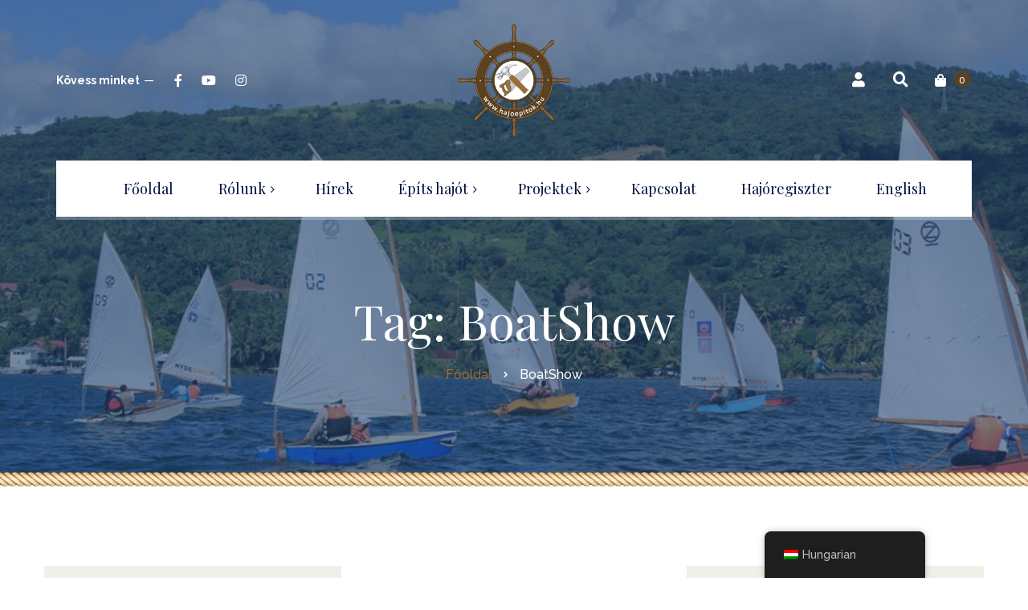

--- FILE ---
content_type: text/html; charset=UTF-8
request_url: https://hajoepitok.hu/tag/boatshow/
body_size: 15342
content:
<!DOCTYPE html>
<html lang="hu-HU" itemscope itemtype="https://schema.org/WebSite">
<head>
	<meta charset="UTF-8">
	<meta name="viewport" content="width=device-width">
	<meta name="format-detection" content="telephone=no">
	<link rel="profile" href="http://gmpg.org/xfn/11">
	<link rel="pingback" href="https://hajoepitok.hu/xmlrpc.php">
	<title>BoatShow &#8211; Hajóépítők.hu</title>
<meta name='robots' content='max-image-preview:large' />
	<style>img:is([sizes="auto" i], [sizes^="auto," i]) { contain-intrinsic-size: 3000px 1500px }</style>
	<script>window._wca = window._wca || [];</script>
<link rel='dns-prefetch' href='//stats.wp.com' />
<link rel='dns-prefetch' href='//fonts.googleapis.com' />
<link rel='dns-prefetch' href='//www.googletagmanager.com' />
<link rel="alternate" type="application/rss+xml" title="Hajóépítők.hu &raquo; hírcsatorna" href="https://hajoepitok.hu/feed/" />
<link rel="alternate" type="application/rss+xml" title="Hajóépítők.hu &raquo; hozzászólás hírcsatorna" href="https://hajoepitok.hu/comments/feed/" />
<link rel="alternate" type="application/rss+xml" title="Hajóépítők.hu &raquo; BoatShow címke hírcsatorna" href="https://hajoepitok.hu/tag/boatshow/feed/" />
<script type="text/javascript">
/* <![CDATA[ */
window._wpemojiSettings = {"baseUrl":"https:\/\/s.w.org\/images\/core\/emoji\/15.0.3\/72x72\/","ext":".png","svgUrl":"https:\/\/s.w.org\/images\/core\/emoji\/15.0.3\/svg\/","svgExt":".svg","source":{"concatemoji":"https:\/\/hajoepitok.hu\/wp-includes\/js\/wp-emoji-release.min.js?ver=6.7.4"}};
/*! This file is auto-generated */
!function(i,n){var o,s,e;function c(e){try{var t={supportTests:e,timestamp:(new Date).valueOf()};sessionStorage.setItem(o,JSON.stringify(t))}catch(e){}}function p(e,t,n){e.clearRect(0,0,e.canvas.width,e.canvas.height),e.fillText(t,0,0);var t=new Uint32Array(e.getImageData(0,0,e.canvas.width,e.canvas.height).data),r=(e.clearRect(0,0,e.canvas.width,e.canvas.height),e.fillText(n,0,0),new Uint32Array(e.getImageData(0,0,e.canvas.width,e.canvas.height).data));return t.every(function(e,t){return e===r[t]})}function u(e,t,n){switch(t){case"flag":return n(e,"\ud83c\udff3\ufe0f\u200d\u26a7\ufe0f","\ud83c\udff3\ufe0f\u200b\u26a7\ufe0f")?!1:!n(e,"\ud83c\uddfa\ud83c\uddf3","\ud83c\uddfa\u200b\ud83c\uddf3")&&!n(e,"\ud83c\udff4\udb40\udc67\udb40\udc62\udb40\udc65\udb40\udc6e\udb40\udc67\udb40\udc7f","\ud83c\udff4\u200b\udb40\udc67\u200b\udb40\udc62\u200b\udb40\udc65\u200b\udb40\udc6e\u200b\udb40\udc67\u200b\udb40\udc7f");case"emoji":return!n(e,"\ud83d\udc26\u200d\u2b1b","\ud83d\udc26\u200b\u2b1b")}return!1}function f(e,t,n){var r="undefined"!=typeof WorkerGlobalScope&&self instanceof WorkerGlobalScope?new OffscreenCanvas(300,150):i.createElement("canvas"),a=r.getContext("2d",{willReadFrequently:!0}),o=(a.textBaseline="top",a.font="600 32px Arial",{});return e.forEach(function(e){o[e]=t(a,e,n)}),o}function t(e){var t=i.createElement("script");t.src=e,t.defer=!0,i.head.appendChild(t)}"undefined"!=typeof Promise&&(o="wpEmojiSettingsSupports",s=["flag","emoji"],n.supports={everything:!0,everythingExceptFlag:!0},e=new Promise(function(e){i.addEventListener("DOMContentLoaded",e,{once:!0})}),new Promise(function(t){var n=function(){try{var e=JSON.parse(sessionStorage.getItem(o));if("object"==typeof e&&"number"==typeof e.timestamp&&(new Date).valueOf()<e.timestamp+604800&&"object"==typeof e.supportTests)return e.supportTests}catch(e){}return null}();if(!n){if("undefined"!=typeof Worker&&"undefined"!=typeof OffscreenCanvas&&"undefined"!=typeof URL&&URL.createObjectURL&&"undefined"!=typeof Blob)try{var e="postMessage("+f.toString()+"("+[JSON.stringify(s),u.toString(),p.toString()].join(",")+"));",r=new Blob([e],{type:"text/javascript"}),a=new Worker(URL.createObjectURL(r),{name:"wpTestEmojiSupports"});return void(a.onmessage=function(e){c(n=e.data),a.terminate(),t(n)})}catch(e){}c(n=f(s,u,p))}t(n)}).then(function(e){for(var t in e)n.supports[t]=e[t],n.supports.everything=n.supports.everything&&n.supports[t],"flag"!==t&&(n.supports.everythingExceptFlag=n.supports.everythingExceptFlag&&n.supports[t]);n.supports.everythingExceptFlag=n.supports.everythingExceptFlag&&!n.supports.flag,n.DOMReady=!1,n.readyCallback=function(){n.DOMReady=!0}}).then(function(){return e}).then(function(){var e;n.supports.everything||(n.readyCallback(),(e=n.source||{}).concatemoji?t(e.concatemoji):e.wpemoji&&e.twemoji&&(t(e.twemoji),t(e.wpemoji)))}))}((window,document),window._wpemojiSettings);
/* ]]> */
</script>
<link rel='stylesheet' id='dashicons-css' href='https://hajoepitok.hu/wp-includes/css/dashicons.min.css?ver=6.7.4' type='text/css' media='all' />
<link rel='stylesheet' id='post-views-counter-frontend-css' href='https://hajoepitok.hu/wp-content/plugins/post-views-counter/css/frontend.css?ver=1.7.3' type='text/css' media='all' />
<style id='wp-emoji-styles-inline-css' type='text/css'>

	img.wp-smiley, img.emoji {
		display: inline !important;
		border: none !important;
		box-shadow: none !important;
		height: 1em !important;
		width: 1em !important;
		margin: 0 0.07em !important;
		vertical-align: -0.1em !important;
		background: none !important;
		padding: 0 !important;
	}
</style>
<link rel='stylesheet' id='wp-block-library-css' href='https://hajoepitok.hu/wp-includes/css/dist/block-library/style.min.css?ver=6.7.4' type='text/css' media='all' />
<style id='wp-block-library-theme-inline-css' type='text/css'>
.wp-block-audio :where(figcaption){color:#555;font-size:13px;text-align:center}.is-dark-theme .wp-block-audio :where(figcaption){color:#ffffffa6}.wp-block-audio{margin:0 0 1em}.wp-block-code{border:1px solid #ccc;border-radius:4px;font-family:Menlo,Consolas,monaco,monospace;padding:.8em 1em}.wp-block-embed :where(figcaption){color:#555;font-size:13px;text-align:center}.is-dark-theme .wp-block-embed :where(figcaption){color:#ffffffa6}.wp-block-embed{margin:0 0 1em}.blocks-gallery-caption{color:#555;font-size:13px;text-align:center}.is-dark-theme .blocks-gallery-caption{color:#ffffffa6}:root :where(.wp-block-image figcaption){color:#555;font-size:13px;text-align:center}.is-dark-theme :root :where(.wp-block-image figcaption){color:#ffffffa6}.wp-block-image{margin:0 0 1em}.wp-block-pullquote{border-bottom:4px solid;border-top:4px solid;color:currentColor;margin-bottom:1.75em}.wp-block-pullquote cite,.wp-block-pullquote footer,.wp-block-pullquote__citation{color:currentColor;font-size:.8125em;font-style:normal;text-transform:uppercase}.wp-block-quote{border-left:.25em solid;margin:0 0 1.75em;padding-left:1em}.wp-block-quote cite,.wp-block-quote footer{color:currentColor;font-size:.8125em;font-style:normal;position:relative}.wp-block-quote:where(.has-text-align-right){border-left:none;border-right:.25em solid;padding-left:0;padding-right:1em}.wp-block-quote:where(.has-text-align-center){border:none;padding-left:0}.wp-block-quote.is-large,.wp-block-quote.is-style-large,.wp-block-quote:where(.is-style-plain){border:none}.wp-block-search .wp-block-search__label{font-weight:700}.wp-block-search__button{border:1px solid #ccc;padding:.375em .625em}:where(.wp-block-group.has-background){padding:1.25em 2.375em}.wp-block-separator.has-css-opacity{opacity:.4}.wp-block-separator{border:none;border-bottom:2px solid;margin-left:auto;margin-right:auto}.wp-block-separator.has-alpha-channel-opacity{opacity:1}.wp-block-separator:not(.is-style-wide):not(.is-style-dots){width:100px}.wp-block-separator.has-background:not(.is-style-dots){border-bottom:none;height:1px}.wp-block-separator.has-background:not(.is-style-wide):not(.is-style-dots){height:2px}.wp-block-table{margin:0 0 1em}.wp-block-table td,.wp-block-table th{word-break:normal}.wp-block-table :where(figcaption){color:#555;font-size:13px;text-align:center}.is-dark-theme .wp-block-table :where(figcaption){color:#ffffffa6}.wp-block-video :where(figcaption){color:#555;font-size:13px;text-align:center}.is-dark-theme .wp-block-video :where(figcaption){color:#ffffffa6}.wp-block-video{margin:0 0 1em}:root :where(.wp-block-template-part.has-background){margin-bottom:0;margin-top:0;padding:1.25em 2.375em}
</style>
<link rel='stylesheet' id='mediaelement-css' href='https://hajoepitok.hu/wp-includes/js/mediaelement/mediaelementplayer-legacy.min.css?ver=4.2.17' type='text/css' media='all' />
<link rel='stylesheet' id='wp-mediaelement-css' href='https://hajoepitok.hu/wp-includes/js/mediaelement/wp-mediaelement.min.css?ver=6.7.4' type='text/css' media='all' />
<style id='jetpack-sharing-buttons-style-inline-css' type='text/css'>
.jetpack-sharing-buttons__services-list{display:flex;flex-direction:row;flex-wrap:wrap;gap:0;list-style-type:none;margin:5px;padding:0}.jetpack-sharing-buttons__services-list.has-small-icon-size{font-size:12px}.jetpack-sharing-buttons__services-list.has-normal-icon-size{font-size:16px}.jetpack-sharing-buttons__services-list.has-large-icon-size{font-size:24px}.jetpack-sharing-buttons__services-list.has-huge-icon-size{font-size:36px}@media print{.jetpack-sharing-buttons__services-list{display:none!important}}.editor-styles-wrapper .wp-block-jetpack-sharing-buttons{gap:0;padding-inline-start:0}ul.jetpack-sharing-buttons__services-list.has-background{padding:1.25em 2.375em}
</style>
<link rel='stylesheet' id='mpp_gutenberg-css' href='https://hajoepitok.hu/wp-content/plugins/profile-builder/add-ons-free/user-profile-picture/dist/blocks.style.build.css?ver=2.6.0' type='text/css' media='all' />
<style id='classic-theme-styles-inline-css' type='text/css'>
/*! This file is auto-generated */
.wp-block-button__link{color:#fff;background-color:#32373c;border-radius:9999px;box-shadow:none;text-decoration:none;padding:calc(.667em + 2px) calc(1.333em + 2px);font-size:1.125em}.wp-block-file__button{background:#32373c;color:#fff;text-decoration:none}
</style>
<style id='global-styles-inline-css' type='text/css'>
:root{--wp--preset--aspect-ratio--square: 1;--wp--preset--aspect-ratio--4-3: 4/3;--wp--preset--aspect-ratio--3-4: 3/4;--wp--preset--aspect-ratio--3-2: 3/2;--wp--preset--aspect-ratio--2-3: 2/3;--wp--preset--aspect-ratio--16-9: 16/9;--wp--preset--aspect-ratio--9-16: 9/16;--wp--preset--color--black: #28364B;--wp--preset--color--cyan-bluish-gray: #abb8c3;--wp--preset--color--white: #ffffff;--wp--preset--color--pale-pink: #f78da7;--wp--preset--color--vivid-red: #cf2e2e;--wp--preset--color--luminous-vivid-orange: #ff6900;--wp--preset--color--luminous-vivid-amber: #fcb900;--wp--preset--color--light-green-cyan: #7bdcb5;--wp--preset--color--vivid-green-cyan: #00d084;--wp--preset--color--pale-cyan-blue: #8ed1fc;--wp--preset--color--vivid-cyan-blue: #0693e3;--wp--preset--color--vivid-purple: #9b51e0;--wp--preset--color--main-theme: #CEBD88;--wp--preset--color--gray: #F1F0E8;--wp--preset--color--red: #E14C38;--wp--preset--gradient--vivid-cyan-blue-to-vivid-purple: linear-gradient(135deg,rgba(6,147,227,1) 0%,rgb(155,81,224) 100%);--wp--preset--gradient--light-green-cyan-to-vivid-green-cyan: linear-gradient(135deg,rgb(122,220,180) 0%,rgb(0,208,130) 100%);--wp--preset--gradient--luminous-vivid-amber-to-luminous-vivid-orange: linear-gradient(135deg,rgba(252,185,0,1) 0%,rgba(255,105,0,1) 100%);--wp--preset--gradient--luminous-vivid-orange-to-vivid-red: linear-gradient(135deg,rgba(255,105,0,1) 0%,rgb(207,46,46) 100%);--wp--preset--gradient--very-light-gray-to-cyan-bluish-gray: linear-gradient(135deg,rgb(238,238,238) 0%,rgb(169,184,195) 100%);--wp--preset--gradient--cool-to-warm-spectrum: linear-gradient(135deg,rgb(74,234,220) 0%,rgb(151,120,209) 20%,rgb(207,42,186) 40%,rgb(238,44,130) 60%,rgb(251,105,98) 80%,rgb(254,248,76) 100%);--wp--preset--gradient--blush-light-purple: linear-gradient(135deg,rgb(255,206,236) 0%,rgb(152,150,240) 100%);--wp--preset--gradient--blush-bordeaux: linear-gradient(135deg,rgb(254,205,165) 0%,rgb(254,45,45) 50%,rgb(107,0,62) 100%);--wp--preset--gradient--luminous-dusk: linear-gradient(135deg,rgb(255,203,112) 0%,rgb(199,81,192) 50%,rgb(65,88,208) 100%);--wp--preset--gradient--pale-ocean: linear-gradient(135deg,rgb(255,245,203) 0%,rgb(182,227,212) 50%,rgb(51,167,181) 100%);--wp--preset--gradient--electric-grass: linear-gradient(135deg,rgb(202,248,128) 0%,rgb(113,206,126) 100%);--wp--preset--gradient--midnight: linear-gradient(135deg,rgb(2,3,129) 0%,rgb(40,116,252) 100%);--wp--preset--font-size--small: 13px;--wp--preset--font-size--medium: 20px;--wp--preset--font-size--large: 36px;--wp--preset--font-size--x-large: 42px;--wp--preset--spacing--20: 0.44rem;--wp--preset--spacing--30: 0.67rem;--wp--preset--spacing--40: 1rem;--wp--preset--spacing--50: 1.5rem;--wp--preset--spacing--60: 2.25rem;--wp--preset--spacing--70: 3.38rem;--wp--preset--spacing--80: 5.06rem;--wp--preset--shadow--natural: 6px 6px 9px rgba(0, 0, 0, 0.2);--wp--preset--shadow--deep: 12px 12px 50px rgba(0, 0, 0, 0.4);--wp--preset--shadow--sharp: 6px 6px 0px rgba(0, 0, 0, 0.2);--wp--preset--shadow--outlined: 6px 6px 0px -3px rgba(255, 255, 255, 1), 6px 6px rgba(0, 0, 0, 1);--wp--preset--shadow--crisp: 6px 6px 0px rgba(0, 0, 0, 1);}:where(.is-layout-flex){gap: 0.5em;}:where(.is-layout-grid){gap: 0.5em;}body .is-layout-flex{display: flex;}.is-layout-flex{flex-wrap: wrap;align-items: center;}.is-layout-flex > :is(*, div){margin: 0;}body .is-layout-grid{display: grid;}.is-layout-grid > :is(*, div){margin: 0;}:where(.wp-block-columns.is-layout-flex){gap: 2em;}:where(.wp-block-columns.is-layout-grid){gap: 2em;}:where(.wp-block-post-template.is-layout-flex){gap: 1.25em;}:where(.wp-block-post-template.is-layout-grid){gap: 1.25em;}.has-black-color{color: var(--wp--preset--color--black) !important;}.has-cyan-bluish-gray-color{color: var(--wp--preset--color--cyan-bluish-gray) !important;}.has-white-color{color: var(--wp--preset--color--white) !important;}.has-pale-pink-color{color: var(--wp--preset--color--pale-pink) !important;}.has-vivid-red-color{color: var(--wp--preset--color--vivid-red) !important;}.has-luminous-vivid-orange-color{color: var(--wp--preset--color--luminous-vivid-orange) !important;}.has-luminous-vivid-amber-color{color: var(--wp--preset--color--luminous-vivid-amber) !important;}.has-light-green-cyan-color{color: var(--wp--preset--color--light-green-cyan) !important;}.has-vivid-green-cyan-color{color: var(--wp--preset--color--vivid-green-cyan) !important;}.has-pale-cyan-blue-color{color: var(--wp--preset--color--pale-cyan-blue) !important;}.has-vivid-cyan-blue-color{color: var(--wp--preset--color--vivid-cyan-blue) !important;}.has-vivid-purple-color{color: var(--wp--preset--color--vivid-purple) !important;}.has-black-background-color{background-color: var(--wp--preset--color--black) !important;}.has-cyan-bluish-gray-background-color{background-color: var(--wp--preset--color--cyan-bluish-gray) !important;}.has-white-background-color{background-color: var(--wp--preset--color--white) !important;}.has-pale-pink-background-color{background-color: var(--wp--preset--color--pale-pink) !important;}.has-vivid-red-background-color{background-color: var(--wp--preset--color--vivid-red) !important;}.has-luminous-vivid-orange-background-color{background-color: var(--wp--preset--color--luminous-vivid-orange) !important;}.has-luminous-vivid-amber-background-color{background-color: var(--wp--preset--color--luminous-vivid-amber) !important;}.has-light-green-cyan-background-color{background-color: var(--wp--preset--color--light-green-cyan) !important;}.has-vivid-green-cyan-background-color{background-color: var(--wp--preset--color--vivid-green-cyan) !important;}.has-pale-cyan-blue-background-color{background-color: var(--wp--preset--color--pale-cyan-blue) !important;}.has-vivid-cyan-blue-background-color{background-color: var(--wp--preset--color--vivid-cyan-blue) !important;}.has-vivid-purple-background-color{background-color: var(--wp--preset--color--vivid-purple) !important;}.has-black-border-color{border-color: var(--wp--preset--color--black) !important;}.has-cyan-bluish-gray-border-color{border-color: var(--wp--preset--color--cyan-bluish-gray) !important;}.has-white-border-color{border-color: var(--wp--preset--color--white) !important;}.has-pale-pink-border-color{border-color: var(--wp--preset--color--pale-pink) !important;}.has-vivid-red-border-color{border-color: var(--wp--preset--color--vivid-red) !important;}.has-luminous-vivid-orange-border-color{border-color: var(--wp--preset--color--luminous-vivid-orange) !important;}.has-luminous-vivid-amber-border-color{border-color: var(--wp--preset--color--luminous-vivid-amber) !important;}.has-light-green-cyan-border-color{border-color: var(--wp--preset--color--light-green-cyan) !important;}.has-vivid-green-cyan-border-color{border-color: var(--wp--preset--color--vivid-green-cyan) !important;}.has-pale-cyan-blue-border-color{border-color: var(--wp--preset--color--pale-cyan-blue) !important;}.has-vivid-cyan-blue-border-color{border-color: var(--wp--preset--color--vivid-cyan-blue) !important;}.has-vivid-purple-border-color{border-color: var(--wp--preset--color--vivid-purple) !important;}.has-vivid-cyan-blue-to-vivid-purple-gradient-background{background: var(--wp--preset--gradient--vivid-cyan-blue-to-vivid-purple) !important;}.has-light-green-cyan-to-vivid-green-cyan-gradient-background{background: var(--wp--preset--gradient--light-green-cyan-to-vivid-green-cyan) !important;}.has-luminous-vivid-amber-to-luminous-vivid-orange-gradient-background{background: var(--wp--preset--gradient--luminous-vivid-amber-to-luminous-vivid-orange) !important;}.has-luminous-vivid-orange-to-vivid-red-gradient-background{background: var(--wp--preset--gradient--luminous-vivid-orange-to-vivid-red) !important;}.has-very-light-gray-to-cyan-bluish-gray-gradient-background{background: var(--wp--preset--gradient--very-light-gray-to-cyan-bluish-gray) !important;}.has-cool-to-warm-spectrum-gradient-background{background: var(--wp--preset--gradient--cool-to-warm-spectrum) !important;}.has-blush-light-purple-gradient-background{background: var(--wp--preset--gradient--blush-light-purple) !important;}.has-blush-bordeaux-gradient-background{background: var(--wp--preset--gradient--blush-bordeaux) !important;}.has-luminous-dusk-gradient-background{background: var(--wp--preset--gradient--luminous-dusk) !important;}.has-pale-ocean-gradient-background{background: var(--wp--preset--gradient--pale-ocean) !important;}.has-electric-grass-gradient-background{background: var(--wp--preset--gradient--electric-grass) !important;}.has-midnight-gradient-background{background: var(--wp--preset--gradient--midnight) !important;}.has-small-font-size{font-size: var(--wp--preset--font-size--small) !important;}.has-medium-font-size{font-size: var(--wp--preset--font-size--medium) !important;}.has-large-font-size{font-size: var(--wp--preset--font-size--large) !important;}.has-x-large-font-size{font-size: var(--wp--preset--font-size--x-large) !important;}
:where(.wp-block-post-template.is-layout-flex){gap: 1.25em;}:where(.wp-block-post-template.is-layout-grid){gap: 1.25em;}
:where(.wp-block-columns.is-layout-flex){gap: 2em;}:where(.wp-block-columns.is-layout-grid){gap: 2em;}
:root :where(.wp-block-pullquote){font-size: 1.5em;line-height: 1.6;}
</style>
<link rel='stylesheet' id='contact-form-7-css' href='https://hajoepitok.hu/wp-content/plugins/contact-form-7/includes/css/styles.css?ver=6.1.4' type='text/css' media='all' />
<link rel='stylesheet' id='woocommerce-layout-css' href='https://hajoepitok.hu/wp-content/plugins/woocommerce/assets/css/woocommerce-layout.css?ver=10.3.7' type='text/css' media='all' />
<style id='woocommerce-layout-inline-css' type='text/css'>

	.infinite-scroll .woocommerce-pagination {
		display: none;
	}
</style>
<link rel='stylesheet' id='woocommerce-smallscreen-css' href='https://hajoepitok.hu/wp-content/plugins/woocommerce/assets/css/woocommerce-smallscreen.css?ver=10.3.7' type='text/css' media='only screen and (max-width: 768px)' />
<link rel='stylesheet' id='woocommerce-general-css' href='https://hajoepitok.hu/wp-content/plugins/woocommerce/assets/css/woocommerce.css?ver=10.3.7' type='text/css' media='all' />
<style id='woocommerce-inline-inline-css' type='text/css'>
.woocommerce form .form-row .required { visibility: visible; }
</style>
<link rel='stylesheet' id='trp-floater-language-switcher-style-css' href='https://hajoepitok.hu/wp-content/plugins/translatepress-multilingual/assets/css/trp-floater-language-switcher.css?ver=3.0.7' type='text/css' media='all' />
<link rel='stylesheet' id='trp-language-switcher-style-css' href='https://hajoepitok.hu/wp-content/plugins/translatepress-multilingual/assets/css/trp-language-switcher.css?ver=3.0.7' type='text/css' media='all' />
<link rel='stylesheet' id='brands-styles-css' href='https://hajoepitok.hu/wp-content/plugins/woocommerce/assets/css/brands.css?ver=10.3.7' type='text/css' media='all' />
<link rel='stylesheet' id='bootstrap-css' href='https://hajoepitok.hu/wp-content/themes/lamaro/assets/css/bootstrap-grid.css?ver=1.0' type='text/css' media='all' />
<link rel='stylesheet' id='lamaro-plugins-css-css' href='https://hajoepitok.hu/wp-content/themes/lamaro/assets/css/plugins.css?ver=1.0' type='text/css' media='all' />
<link rel='stylesheet' id='lamaro-theme-style-css' href='https://hajoepitok.hu/wp-content/themes/lamaro-child/style.css?ver=1.0' type='text/css' media='all' />
<style id='lamaro-theme-style-inline-css' type='text/css'>
@font-face {
				font-family: 'lamaro-fontello';
				  src: url('//hajoepitok.hu/wp-content/uploads/2018/02/ltx-lamaro.eot?1.0');
				  src: url('//hajoepitok.hu/wp-content/uploads/2018/02/ltx-lamaro.eot?1.0#iefix') format('embedded-opentype'),
				       url('//hajoepitok.hu/wp-content/uploads/2018/02/ltx-lamaro.woff2?1.0') format('woff2'),
				       url('//hajoepitok.hu/wp-content/uploads/2018/02/ltx-lamaro.woff?1.0') format('woff'),
				       url('//hajoepitok.hu/wp-content/uploads/2018/02/ltx-lamaro.ttf?1.0') format('truetype'),
				       url('//hajoepitok.hu/wp-content/uploads/2018/02/ltx-lamaro.svg?1.0#ltx-lamaro') format('svg');
				  font-weight: normal;
				  font-style: normal;
				}
			:root {			  --black:  #224371;			  --black-darker:  #00113f;			  --black-text:  rgba(34,67,113,1);			  --black-light:  rgba(34,67,113,.2);			  --gray:   #F1F0E8;			  --gray-lighter:   rgba(241,240,232,.5);			  --white:  #FFFFFF;			  --main:   #996e38;			  --main-darker: #7b501a;			  --main-lighter:  rgba(153,110,56,.5);			  --red:   #5c4221;--font-main: 'Raleway';--font-headers: 'Playfair Display';--font-subheaders: 'Pinyon Script';			  			}				.header-wrapper { background-image: url(//hajoepitok.hu/wp-content/uploads/2017/07/header2.jpg) !important; } .header-wrapper::after { background-image: url(//hajoepitok.hu/wp-content/uploads/2018/02/rope.png) !important; } #ltx-widgets-footer::after { background-image: url(//hajoepitok.hu/wp-content/uploads/2018/02/footer-img.png) !important; } .go-top:before { background-image: url(//hajoepitok.hu/wp-content/uploads/2018/02/boat-anchor.png) !important; } #nav-wrapper.navbar-layout-transparent nav.navbar { background-color: rgba(34, 67, 113, 0); } #nav-wrapper.navbar-layout-transparent nav.navbar.darkest { background-color: rgba(34, 67, 113, 0.95); } nav.navbar .logo img { max-height: 149px; } 
@font-face {
				font-family: 'lamaro-fontello';
				  src: url('//hajoepitok.hu/wp-content/uploads/2018/02/ltx-lamaro.eot?1.0');
				  src: url('//hajoepitok.hu/wp-content/uploads/2018/02/ltx-lamaro.eot?1.0#iefix') format('embedded-opentype'),
				       url('//hajoepitok.hu/wp-content/uploads/2018/02/ltx-lamaro.woff2?1.0') format('woff2'),
				       url('//hajoepitok.hu/wp-content/uploads/2018/02/ltx-lamaro.woff?1.0') format('woff'),
				       url('//hajoepitok.hu/wp-content/uploads/2018/02/ltx-lamaro.ttf?1.0') format('truetype'),
				       url('//hajoepitok.hu/wp-content/uploads/2018/02/ltx-lamaro.svg?1.0#ltx-lamaro') format('svg');
				  font-weight: normal;
				  font-style: normal;
				}
</style>
<link rel='stylesheet' id='font-awesome-css' href='https://hajoepitok.hu/wp-content/plugins/unyson/framework/static/libs/font-awesome/css/font-awesome.min.css?ver=2.7.25' type='text/css' media='all' />
<link rel='stylesheet' id='parent-style-css' href='https://hajoepitok.hu/wp-content/themes/lamaro/style.css?ver=6.7.4' type='text/css' media='all' />
<style id='parent-style-inline-css' type='text/css'>
			:root {			  --black:  #224371;			  --black-darker:  #00113f;			  --black-text:  rgba(34,67,113,1);			  --black-light:  rgba(34,67,113,.2);			  --gray:   #F1F0E8;			  --gray-lighter:   rgba(241,240,232,.5);			  --white:  #FFFFFF;			  --main:   #996e38;			  --main-darker: #7b501a;			  --main-lighter:  rgba(153,110,56,.5);			  --red:   #5c4221;--font-main: 'Raleway';--font-headers: 'Playfair Display';--font-subheaders: 'Pinyon Script';			  			}				.header-wrapper { background-image: url(//hajoepitok.hu/wp-content/uploads/2017/07/header2.jpg) !important; } .header-wrapper::after { background-image: url(//hajoepitok.hu/wp-content/uploads/2018/02/rope.png) !important; } #ltx-widgets-footer::after { background-image: url(//hajoepitok.hu/wp-content/uploads/2018/02/footer-img.png) !important; } .go-top:before { background-image: url(//hajoepitok.hu/wp-content/uploads/2018/02/boat-anchor.png) !important; } #nav-wrapper.navbar-layout-transparent nav.navbar { background-color: rgba(34, 67, 113, 0); } #nav-wrapper.navbar-layout-transparent nav.navbar.darkest { background-color: rgba(34, 67, 113, 0.95); } nav.navbar .logo img { max-height: 149px; } 
</style>
<link rel='stylesheet' id='child-style-css' href='https://hajoepitok.hu/wp-content/themes/lamaro-child/style.css?ver=1.0' type='text/css' media='all' />
<link rel='stylesheet' id='fw-option-type-icon-v2-pack-linecons-css' href='https://hajoepitok.hu/wp-content/plugins/unyson/framework/static/libs/linecons/css/linecons.css?ver=2.7.25' type='text/css' media='all' />
<link rel='stylesheet' id='fw-option-type-icon-v2-pack-font-awesome-css' href='https://hajoepitok.hu/wp-content/plugins/unyson/framework/static/libs/font-awesome/css/font-awesome.min.css?ver=2.7.25' type='text/css' media='all' />
<link rel='stylesheet' id='fw-option-type-icon-v2-pack-entypo-css' href='https://hajoepitok.hu/wp-content/plugins/unyson/framework/static/libs/entypo/css/entypo.css?ver=2.7.25' type='text/css' media='all' />
<link rel='stylesheet' id='fw-option-type-icon-v2-pack-linearicons-css' href='https://hajoepitok.hu/wp-content/plugins/unyson/framework/static/libs/lnr/css/lnr.css?ver=2.7.25' type='text/css' media='all' />
<link rel='stylesheet' id='fw-option-type-icon-v2-pack-typicons-css' href='https://hajoepitok.hu/wp-content/plugins/unyson/framework/static/libs/typcn/css/typcn.css?ver=2.7.25' type='text/css' media='all' />
<link rel='stylesheet' id='fw-option-type-icon-v2-pack-unycon-css' href='https://hajoepitok.hu/wp-content/plugins/unyson/framework/static/libs/unycon/unycon.css?ver=2.7.25' type='text/css' media='all' />
<link rel='stylesheet' id='magnific-popup-css' href='https://hajoepitok.hu/wp-content/themes/lamaro/assets/css/magnific-popup.css?ver=1.1.0' type='text/css' media='all' />
<link rel='stylesheet' id='lamaro_google_fonts-css' href='//fonts.googleapis.com/css?family=Raleway:500,400,600,700%7CPlayfair+Display:400,italic%7CPinyon+Script:400&#038;subset=latin-ext,latin' type='text/css' media='all' />
<link rel='stylesheet' id='lamaro-fontello-css' href='//hajoepitok.hu/wp-content/uploads/2018/02/ltx-lamaro-codes.css?ver=1.0' type='text/css' media='all' />
<link rel='stylesheet' id='vc_font_awesome_5_shims-css' href='https://hajoepitok.hu/wp-content/plugins/js_composer/assets/lib/vendor/node_modules/@fortawesome/fontawesome-free/css/v4-shims.min.css?ver=7.9' type='text/css' media='all' />
<link rel='stylesheet' id='vc_font_awesome_5-css' href='https://hajoepitok.hu/wp-content/plugins/js_composer/assets/lib/vendor/node_modules/@fortawesome/fontawesome-free/css/all.min.css?ver=7.9' type='text/css' media='all' />
<link rel='stylesheet' id='wppb_stylesheet-css' href='https://hajoepitok.hu/wp-content/plugins/profile-builder/assets/css/style-front-end.css?ver=3.12.9' type='text/css' media='all' />
<script type="text/javascript" src="https://hajoepitok.hu/wp-includes/js/jquery/jquery.min.js?ver=3.7.1" id="jquery-core-js"></script>
<script type="text/javascript" src="https://hajoepitok.hu/wp-includes/js/jquery/jquery-migrate.min.js?ver=3.4.1" id="jquery-migrate-js"></script>
<script type="text/javascript" src="https://hajoepitok.hu/wp-content/plugins/woocommerce/assets/js/jquery-blockui/jquery.blockUI.min.js?ver=2.7.0-wc.10.3.7" id="wc-jquery-blockui-js" data-wp-strategy="defer"></script>
<script type="text/javascript" id="wc-add-to-cart-js-extra">
/* <![CDATA[ */
var wc_add_to_cart_params = {"ajax_url":"\/wp-admin\/admin-ajax.php","wc_ajax_url":"\/?wc-ajax=%%endpoint%%","i18n_view_cart":"Kos\u00e1r","cart_url":"https:\/\/hajoepitok.hu\/cart\/","is_cart":"","cart_redirect_after_add":"no"};
/* ]]> */
</script>
<script type="text/javascript" src="https://hajoepitok.hu/wp-content/plugins/woocommerce/assets/js/frontend/add-to-cart.min.js?ver=10.3.7" id="wc-add-to-cart-js" data-wp-strategy="defer"></script>
<script type="text/javascript" src="https://hajoepitok.hu/wp-content/plugins/woocommerce/assets/js/js-cookie/js.cookie.min.js?ver=2.1.4-wc.10.3.7" id="wc-js-cookie-js" defer="defer" data-wp-strategy="defer"></script>
<script type="text/javascript" id="woocommerce-js-extra">
/* <![CDATA[ */
var woocommerce_params = {"ajax_url":"\/wp-admin\/admin-ajax.php","wc_ajax_url":"\/?wc-ajax=%%endpoint%%","i18n_password_show":"Jelsz\u00f3 megjelen\u00edt\u00e9se","i18n_password_hide":"Jelsz\u00f3 elrejt\u00e9se"};
/* ]]> */
</script>
<script type="text/javascript" src="https://hajoepitok.hu/wp-content/plugins/woocommerce/assets/js/frontend/woocommerce.min.js?ver=10.3.7" id="woocommerce-js" defer="defer" data-wp-strategy="defer"></script>
<script type="text/javascript" src="https://hajoepitok.hu/wp-content/plugins/translatepress-multilingual/assets/js/trp-frontend-compatibility.js?ver=3.0.7" id="trp-frontend-compatibility-js"></script>
<script type="text/javascript" src="https://hajoepitok.hu/wp-content/plugins/js_composer/assets/js/vendors/woocommerce-add-to-cart.js?ver=7.9" id="vc_woocommerce-add-to-cart-js-js"></script>
<script type="text/javascript" src="https://stats.wp.com/s-202604.js" id="woocommerce-analytics-js" defer="defer" data-wp-strategy="defer"></script>
<script type="text/javascript" src="https://hajoepitok.hu/wp-content/themes/lamaro/assets/js/modernizr-2.6.2.min.js?ver=2.6.2" id="modernizr-js"></script>
<script></script>
<!-- OG: 3.3.8 -->
<meta property="og:image" content="https://hajoepitok.hu/wp-content/uploads/2017/07/cropped-site_icon.png"><meta property="og:type" content="website"><meta property="og:locale" content="hu"><meta property="og:site_name" content="Hajóépítők.hu"><meta property="og:url" content="https://hajoepitok.hu/tag/boatshow/"><meta property="og:title" content="BoatShow &#8211; Hajóépítők.hu">

<meta property="twitter:partner" content="ogwp"><meta property="twitter:title" content="BoatShow &#8211; Hajóépítők.hu"><meta property="twitter:url" content="https://hajoepitok.hu/tag/boatshow/">
<meta itemprop="image" content="https://hajoepitok.hu/wp-content/uploads/2017/07/cropped-site_icon.png"><meta itemprop="name" content="BoatShow &#8211; Hajóépítők.hu">
<!-- /OG -->

<link rel="https://api.w.org/" href="https://hajoepitok.hu/wp-json/" /><link rel="alternate" title="JSON" type="application/json" href="https://hajoepitok.hu/wp-json/wp/v2/tags/366" /><link rel="EditURI" type="application/rsd+xml" title="RSD" href="https://hajoepitok.hu/xmlrpc.php?rsd" />
<meta name="generator" content="WordPress 6.7.4" />
<meta name="generator" content="WooCommerce 10.3.7" />
<meta name="generator" content="Site Kit by Google 1.170.0" /><link rel="alternate" hreflang="hu-HU" href="https://hajoepitok.hu/tag/boatshow/"/>
<link rel="alternate" hreflang="hu" href="https://hajoepitok.hu/tag/boatshow/"/>
	<style>img#wpstats{display:none}</style>
			<noscript><style>.woocommerce-product-gallery{ opacity: 1 !important; }</style></noscript>
	<style type="text/css">.recentcomments a{display:inline !important;padding:0 !important;margin:0 !important;}</style><meta name="generator" content="Powered by WPBakery Page Builder - drag and drop page builder for WordPress."/>
<link rel="icon" href="https://hajoepitok.hu/wp-content/uploads/2017/07/cropped-site_icon-32x32.png" sizes="32x32" />
<link rel="icon" href="https://hajoepitok.hu/wp-content/uploads/2017/07/cropped-site_icon-192x192.png" sizes="192x192" />
<link rel="apple-touch-icon" href="https://hajoepitok.hu/wp-content/uploads/2017/07/cropped-site_icon-180x180.png" />
<meta name="msapplication-TileImage" content="https://hajoepitok.hu/wp-content/uploads/2017/07/cropped-site_icon-270x270.png" />
<noscript><style> .wpb_animate_when_almost_visible { opacity: 1; }</style></noscript><script>
    // Create BP element on the window
    window["bp"] = window["bp"] || function () {
        (window["bp"].q = window["bp"].q || []).push(arguments);
    };
    window["bp"].l = 1 * new Date();
    // Insert a script tag on the top of the head to load bp.js
    scriptElement = document.createElement("script");
    firstScript = document.getElementsByTagName("script")[0];
    scriptElement.async = true;
    scriptElement.src = 'https://pixel.barion.com/bp.js';
    firstScript.parentNode.insertBefore(scriptElement, firstScript);
    window['barion_pixel_id'] = 'BP-cA2D6Lc5tL-F4';            
    // Send init event
    bp('init', 'addBarionPixelId', window['barion_pixel_id']);
</script>
<noscript>
    <img height="1" width="1" style="display:none" alt="Barion Pixel" src="https://pixel.barion.com/a.gif?ba_pixel_id='BP-cA2D6Lc5tL-F4'&ev=contentView&noscript=1">
</noscript></head>
<body class="archive tag tag-boatshow tag-366 theme-lamaro woocommerce-no-js translatepress-hu_HU full-width ltx-theme-header-icon paceloader-enabled wpb-js-composer js-comp-ver-7.9 vc_responsive">
<div id="ltx-preloader"></div>	<div class="header-wrapper  header-h1   header-parallax ltx-parallax   hasBreadcrumbs  wrapper-navbar-layout-white">
<div id="nav-wrapper" class="navbar-layout-white">
	<div class="container">
		<nav class="navbar">
			<div class="navbar-top">
				<div class="ltx-navbar-social"><div class="ltx-social ltx-nav-second"><span class="header"><span>Kövess minket</span></span><ul><li><a href="https://www.facebook.com/hajoepitok.hu" target="_blank"><span class="fa fa-facebook-f"></span></a></li><li><a href="https://www.youtube.com/@Hajoepitok" target="_blank"><span class="fa fa-youtube"></span></a></li><li><a href="https://www.instagram.com/hajoepitok/" target="_blank"><span class="fa fa-instagram"></span></a></li></ul></div></div>				
				<div class="navbar-logo ">	
					<a class="logo" href="https://hajoepitok.hu/"><img src="//hajoepitok.hu/wp-content/uploads/2017/07/logo_hajoepitok_2023.png" alt="Hajóépítők.hu" srcset="//hajoepitok.hu/wp-content/uploads/2017/07/logo_hajoepitok_2023.png 1x,//hajoepitok.hu/wp-content/uploads/2017/07/logo_hajoepitok_2023_2x.png 2x"></a>				</div>
				<div class="ltx-navbar-icons"><ul>
						<li class="ltx-fa-icon ltx-nav-profile menu-item-has-children  hidden-sm hidden-ms hidden-xs">
							<a href="https://hajoepitok.hu/my-account/"><span class="fa fa fa-user"></span>
							 </a></li>
					<li class="ltx-fa-icon ltx-nav-search   hidden-sm hidden-ms hidden-xs">
						<div class="top-search">
							<a href="#"  id="top-search-ico"  class="top-search-ico fa fa-search" aria-hidden="true"></a>
							<a href="#" id="top-search-ico-close" class="top-search-ico-close fa fa-close" aria-hidden="true"></a>
							<input placeholder="Keresés" value="" type="text">
						</div>
					</li>
						<li class="ltx-fa-icon ltx-nav-cart  hidden-sm hidden-ms hidden-xs">
							<div class="cart-navbar">
								<a href="https://hajoepitok.hu/cart/" class="ltx-cart cart shop_table" title="View your shopping cart"><span class="cart-contents header-cart-count count">0</span><i class="fa fa fa-shopping-bag" aria-hidden="true"></i>
								</a>
							</div>
						</li></ul></div>			</div>
			<div id="navbar" class="navbar-collapse collapse" data-spy="" data-offset-top="200" data-mobile-screen-width="992">
				<div class="toggle-wrap">
					<a class="logo" href="https://hajoepitok.hu/"><img src="//hajoepitok.hu/wp-content/uploads/2017/07/logo_hajoepitok_2023.png" alt="Hajóépítők.hu" srcset="//hajoepitok.hu/wp-content/uploads/2017/07/logo_hajoepitok_2023.png 1x,//hajoepitok.hu/wp-content/uploads/2017/07/logo_hajoepitok_2023_2x.png 2x"></a>						
					<button type="button" class="navbar-toggle collapsed">
						<span class="close"><span class="">&times;</span></span>
					</button>							
					<div class="clearfix"></div>
				</div>
				<ul id="menu-main-menu" class="nav navbar-nav"><li id="menu-item-6182" class="menu-item menu-item-type-post_type menu-item-object-page menu-item-home menu-item-6182"><a title="Home" href="https://hajoepitok.hu/" ><span>Főoldal</span></a></li>
<li id="menu-item-3557" class="menu-item menu-item-type-custom menu-item-object-custom menu-item-has-children menu-item-3557"><a ><span>Rólunk</span></a>
<ul class="sub-menu">
	<li id="menu-item-750" class="menu-item menu-item-type-post_type menu-item-object-page menu-item-750"><a href="https://hajoepitok.hu/egyesulet/" ><span>Hajóépítők Sportegyesület</span></a></li>
	<li id="menu-item-9587" class="menu-item menu-item-type-custom menu-item-object-custom menu-item-9587"><a href="https://hajoepitok.hu/product-category/tagsag/" ><span>Csatlakozz a Sportegyesülethez!</span></a></li>
	<li id="menu-item-8894" class="menu-item menu-item-type-post_type menu-item-object-page menu-item-privacy-policy menu-item-8894"><a href="https://hajoepitok.hu/adatkezelesi-tajekoztato/" ><span>Adatvédelmi irányelvek – tájékoztató</span></a></li>
	<li id="menu-item-9547" class="menu-item menu-item-type-post_type menu-item-object-page menu-item-9547"><a href="https://hajoepitok.hu/aszf/" ><span>ÁSZF</span></a></li>
</ul>
</li>
<li id="menu-item-8943" class="menu-item menu-item-type-taxonomy menu-item-object-category menu-item-8943"><a href="https://hajoepitok.hu/category/hirek/" ><span>Hírek</span></a></li>
<li id="menu-item-8841" class="menu-item menu-item-type-post_type menu-item-object-page menu-item-has-children menu-item-8841"><a href="https://hajoepitok.hu/hajoepito-segedanyag/" ><span>Építs hajót</span></a>
<ul class="sub-menu">
	<li id="menu-item-8176" class="menu-item menu-item-type-taxonomy menu-item-object-category menu-item-8176"><a href="https://hajoepitok.hu/category/epits-hajot/hajotipusok/" ><span>Hajótípusok</span></a></li>
	<li id="menu-item-623" class="menu-item menu-item-type-post_type menu-item-object-page menu-item-623"><a href="https://hajoepitok.hu/utmutatok-rendelese/" ><span>Útmutatók rendelése</span></a></li>
	<li id="menu-item-8950" class="menu-item menu-item-type-custom menu-item-object-custom menu-item-8950"><a href="https://hajoepitok.hu/hajoepito-segedanyag/" ><span>Tudásbázis</span></a></li>
	<li id="menu-item-9086" class="menu-item menu-item-type-post_type menu-item-object-post menu-item-9086"><a href="https://hajoepitok.hu/ingyenesen-letoltheto-epitesi-utmutatok/" ><span>Ingyenesen letölthető építési útmutatók</span></a></li>
</ul>
</li>
<li id="menu-item-8178" class="menu-item menu-item-type-taxonomy menu-item-object-category menu-item-has-children menu-item-8178"><a href="https://hajoepitok.hu/category/projektek/" ><span>Projektek</span></a>
<ul class="sub-menu">
	<li id="menu-item-8500" class="menu-item menu-item-type-taxonomy menu-item-object-category menu-item-8500"><a href="https://hajoepitok.hu/category/projektek/wood-canvas-kenu/" ><span>Wood-canvas kenu</span></a></li>
	<li id="menu-item-8501" class="menu-item menu-item-type-taxonomy menu-item-object-category menu-item-8501"><a href="https://hajoepitok.hu/category/projektek/oz-racer/" ><span>OZ Racer</span></a></li>
	<li id="menu-item-8505" class="menu-item menu-item-type-taxonomy menu-item-object-category menu-item-8505"><a href="https://hajoepitok.hu/category/projektek/ness-boat-projekt/" ><span>Ness Boat projekt</span></a></li>
	<li id="menu-item-8506" class="menu-item menu-item-type-taxonomy menu-item-object-category menu-item-8506"><a href="https://hajoepitok.hu/category/projektek/optimist-epitese-hazilag/" ><span>Optimist építése házilag</span></a></li>
	<li id="menu-item-8507" class="menu-item menu-item-type-taxonomy menu-item-object-category menu-item-8507"><a href="https://hajoepitok.hu/category/projektek/secperc-kenu-projekt/" ><span>SecPerc kenu &#8211; projekt</span></a></li>
	<li id="menu-item-8502" class="menu-item menu-item-type-taxonomy menu-item-object-category menu-item-8502"><a href="https://hajoepitok.hu/category/projektek/eureka-155-projekt/" ><span>Eureka 155 projekt</span></a></li>
	<li id="menu-item-8503" class="menu-item menu-item-type-taxonomy menu-item-object-category menu-item-8503"><a href="https://hajoepitok.hu/category/projektek/az-elso-magyarorszagi-gis/" ><span>Az első magyarországi GIS</span></a></li>
	<li id="menu-item-8508" class="menu-item menu-item-type-post_type menu-item-object-post menu-item-8508"><a href="https://hajoepitok.hu/evezokeszites-hazilag/" ><span>Evezőkészítés házilag</span></a></li>
	<li id="menu-item-8994" class="menu-item menu-item-type-post_type menu-item-object-post menu-item-8994"><a href="https://hajoepitok.hu/ladix-az-idealis-horgaszcsonak/" ><span>LadiX – az ideális horgászcsónak</span></a></li>
	<li id="menu-item-9130" class="menu-item menu-item-type-taxonomy menu-item-object-category menu-item-9130"><a href="https://hajoepitok.hu/category/projektek/sof-hajok-epitese/" ><span>Skin-on-frame hajók építése</span></a></li>
	<li id="menu-item-8510" class="menu-item menu-item-type-post_type menu-item-object-post menu-item-8510"><a href="https://hajoepitok.hu/rebelcat/" ><span>RebelCat</span></a></li>
	<li id="menu-item-8995" class="menu-item menu-item-type-post_type menu-item-object-post menu-item-8995"><a href="https://hajoepitok.hu/az-ozgoose-epitese/" ><span>Az első hazai OZGoose építése</span></a></li>
	<li id="menu-item-8996" class="menu-item menu-item-type-post_type menu-item-object-post menu-item-8996"><a href="https://hajoepitok.hu/egy-oz-racer-rv-epitese/" ><span>Egy OZ Racer RV építése</span></a></li>
	<li id="menu-item-9131" class="menu-item menu-item-type-post_type menu-item-object-post menu-item-9131"><a href="https://hajoepitok.hu/kanadai-lecpalankolt-kenu-epitese/" ><span>Kanadai lécpalánkolt kenu építése</span></a></li>
	<li id="menu-item-9175" class="menu-item menu-item-type-post_type menu-item-object-post menu-item-9175"><a href="https://hajoepitok.hu/egy-melonseed-skiff-epitese/" ><span>Egy Melonseed Skiff építése</span></a></li>
</ul>
</li>
<li id="menu-item-46" class="menu-item menu-item-type-post_type menu-item-object-page menu-item-46"><a href="https://hajoepitok.hu/contacts/" ><span>Kapcsolat</span></a></li>
<li id="menu-item-8499" class="menu-item menu-item-type-custom menu-item-object-custom menu-item-8499"><a href="/hajoregiszter.php" ><span>Hajóregiszter</span></a></li>
<li id="menu-item-9033" class="menu-item menu-item-type-post_type menu-item-object-post menu-item-9033"><a href="https://hajoepitok.hu/boat-plans-for-amateur-boatbuilders/" ><span>English</span></a></li>
</ul>				<div class="mobile-controls">
					<div><ul>
						<li class="ltx-fa-icon ltx-nav-profile menu-item-has-children ">
							<a href="https://hajoepitok.hu/my-account/"><span class="fa fa fa-user"></span>
							 </a></li>
					<li class="ltx-fa-icon ltx-nav-search  ">
						<div class="top-search">
							<a href="#"  id="top-search-ico-mobile"  class="top-search-ico fa fa-search" aria-hidden="true"></a>
							
							<input placeholder="Keresés" value="" type="text">
						</div>
					</li>
						<li class="ltx-fa-icon ltx-nav-cart ">
							<div class="cart-navbar">
								<a href="https://hajoepitok.hu/cart/" class="ltx-cart cart shop_table" title="View your shopping cart"><span class="cart-contents header-cart-count count">0</span><i class="fa fa fa-shopping-bag" aria-hidden="true"></i>
								</a>
							</div>
						</li></ul></div>				</div>				
			</div>
			<div class="navbar-controls">	
				<button type="button" class="navbar-toggle collapsed">
					<span class="icon-bar top-bar"></span>
					<span class="icon-bar middle-bar"></span>
					<span class="icon-bar bottom-bar"></span>
				</button>			
			</div>			
		</nav>
	</div>
</div>
		<header class="page-header">
		    <div class="container">   
		    	<h1>Tag: BoatShow</h1><ul class="breadcrumbs" typeof="BreadcrumbList" vocab="https://schema.org/"><li class="home"><span property="itemListElement" typeof="ListItem"><a property="item" typeof="WebPage" title="Go to Főoldal." href="https://hajoepitok.hu" class="home"><span property="name">Főoldal</span></a><meta property="position" content="1"></span></li>
<li class="archive taxonomy post_tag current-item"><span property="itemListElement" typeof="ListItem"><span property="name">BoatShow</span><meta property="position" content="2"></span></li>
</ul>	    
		    </div>	    
		</header>
			</div>
	<div class="container main-wrapper"><div class="inner-page margin-default">
	<div class="row with-sidebar">
        <div class="col-xl-9 col-lg-8 col-md-12 ltx-blog-wrap">
            <div class="blog blog-block layout-three-cols">
				<div class="row masonry"><div class="col-xl-4 col-lg-6 col-md-6 col-sm-12 col-xs-12 item div-thumbnail">
	<article id="post-9399" class="post-9399 post type-post status-publish format-standard has-post-thumbnail hentry category-hirek tag-boatshow tag-kajak">
	<a href="https://hajoepitok.hu/kajakepites-non-plus-ultra/" class="photo"><img src="https://hajoepitok.hu/wp-content/uploads/2017/07/Nanuq1-470x302.jpg" width="470" height="302" alt="" 
		srcset="https://hajoepitok.hu/wp-content/uploads/2017/07/Nanuq1-470x302.jpg 470w,https://hajoepitok.hu/wp-content/uploads/2017/07/Nanuq1-1120x720.jpg 1120w"
		sizes="(max-width: 1199pxpx) 470px,470px"></a>    <div class="description">
    	<div class="blog-info blog-info-post-top"><ul><li class="ltx-icon-date"><span class="ltx-date"><span class="fa fa-calendar"></span><span class="dt">2024.03.01.</span></span></li><li class="ltx-cats-li"><span class="ltx-cats"><a href="https://hajoepitok.hu/category/hirek/">Hírek</a></span></li></ul></div>        <a href="https://hajoepitok.hu/kajakepites-non-plus-ultra/" class="header"><h3>Kajaképítés non-plus-ultra</h3></a>
            	<div class="blog-info">
    	<ul><li class="ltx-icon-fav">
					<span class="fa fa-eye"></span><i>1 View</i>
				</li><li class="ltx-icon-comments"><span class="fa fa-comments"></span><i>0 hozzászólás</i></li></ul>    	</div>
    </div>    
</article></div>
</div>					        </div>
	    </div>
	    	<div class="col-xl-3 col-lg-4 col-md-12 col-sm-12 col-xs-12 div-sidebar" >
		<div id="content-sidebar" class="content-sidebar widget-area" role="complementary">
			<aside id="categories-3" class="widget widget_categories"><h3 class="header-widget ltx-theme-header">Kategóriák<span class="widget-icon"></span></h3>
			<ul>
					<li class="cat-item cat-item-329"><a href="https://hajoepitok.hu/category/projektek/az-elso-hazai-ozgoose-epitese/">Az első hazai OZGoose építése</a> (1)
</li>
	<li class="cat-item cat-item-326"><a href="https://hajoepitok.hu/category/projektek/az-elso-magyarorszagi-gis/">Az első magyarországi GIS</a> (1)
</li>
	<li class="cat-item cat-item-356"><a href="https://hajoepitok.hu/category/others/">Egyéb</a> (1)
</li>
	<li class="cat-item cat-item-1"><a href="https://hajoepitok.hu/category/english/">English</a> (2)
</li>
	<li class="cat-item cat-item-325"><a href="https://hajoepitok.hu/category/projektek/eureka-155-projekt/">Eureka 155 projekt</a> (1)
</li>
	<li class="cat-item cat-item-323"><a href="https://hajoepitok.hu/category/projektek/evezokeszites-hazilag/">Evezőkészítés házilag</a> (1)
</li>
	<li class="cat-item cat-item-304"><a href="https://hajoepitok.hu/category/epits-hajot/hajotipusok/">Hajótípusok</a> (17)
</li>
	<li class="cat-item cat-item-307"><a href="https://hajoepitok.hu/category/hirek/">Hírek</a> (63)
</li>
	<li class="cat-item cat-item-327"><a href="https://hajoepitok.hu/category/projektek/ness-boat-projekt/">Ness Boat projekt</a> (2)
</li>
	<li class="cat-item cat-item-324"><a href="https://hajoepitok.hu/category/projektek/optimist-epitese-hazilag/">Optimist építése házilag</a> (2)
</li>
	<li class="cat-item cat-item-319"><a href="https://hajoepitok.hu/category/projektek/oz-racer/">OZ Racer</a> (1)
</li>
	<li class="cat-item cat-item-306"><a href="https://hajoepitok.hu/category/projektek/">Projektek</a> (6)
</li>
	<li class="cat-item cat-item-322"><a href="https://hajoepitok.hu/category/projektek/rebelcat/">RebelCat</a> (1)
</li>
	<li class="cat-item cat-item-320"><a href="https://hajoepitok.hu/category/projektek/secperc-kenu-projekt/">SecPerc kenu &#8211; projekt</a> (2)
</li>
	<li class="cat-item cat-item-321"><a href="https://hajoepitok.hu/category/projektek/sof-hajok-epitese/">Skin-on-frame hajók építése</a> (3)
</li>
	<li class="cat-item cat-item-305"><a href="https://hajoepitok.hu/category/epits-hajot/technologia/">Technológia</a> (4)
</li>
	<li class="cat-item cat-item-328"><a href="https://hajoepitok.hu/category/projektek/wood-canvas-kenu/">Wood-canvas kenu</a> (3)
</li>
			</ul>

			</aside><aside id="search-3" class="widget widget_search"><div class="search-form">
	<form role="search" method="get" class="wp-searchform" action="https://hajoepitok.hu/" >
		<div class="input-div"><input type="text" name="s" value="" placeholder="Keresés"></div>
		<button id="searchsubmit" type="submit"><span class="search-icon fa fa-search"></span></button>
	</form>
</div>			
</aside><aside id="ltx_blogposts-10" class="widget widget_ltx_blogposts"><h3 class="header-widget ltx-theme-header">Népszerű Bejegyzések<span class="widget-icon"></span></h3><div class="items"><div class="post"><a href="https://hajoepitok.hu/megalakult-a-hajoepitok-sportegyesulet/" class="photo photo-left"><img width="128" height="84" src="https://hajoepitok.hu/wp-content/uploads/2024/08/logo_uj_wide-1-128x84.jpg" class="attachment-lamaro-blog-tiny size-lamaro-blog-tiny wp-post-image" alt="" decoding="async" loading="lazy" srcset="https://hajoepitok.hu/wp-content/uploads/2024/08/logo_uj_wide-1-128x84.jpg 128w, https://hajoepitok.hu/wp-content/uploads/2024/08/logo_uj_wide-1-430x280.jpg 430w, https://hajoepitok.hu/wp-content/uploads/2024/08/logo_uj_wide-1-300x195.jpg 300w, https://hajoepitok.hu/wp-content/uploads/2024/08/logo_uj_wide-1-755x500.jpg 755w" sizes="auto, (max-width: 128px) 100vw, 128px" /></a><div class="descr-right"><div class="blog-info blog-info-post-top"><ul><li class="ltx-icon-date"><span class="ltx-date"><span class="fa fa-calendar"></span><span class="dt">2024.08.30.</span></span></li></ul></div><a href="https://hajoepitok.hu/megalakult-a-hajoepitok-sportegyesulet/"><h6>Megalakult a Hajóépítők Sportegyesület</h6></a><div class="blog-info"><ul><li class="ltx-icon-fav">
					<span class="fa fa-eye"></span><i>1 View</i>
				</li><li class="ltx-icon-comments"><span class="fa fa-comments"></span><i>0 hozzászólás</i></li></ul></div></div></div><div class="post"><a href="https://hajoepitok.hu/kajakepites-non-plus-ultra/" class="photo photo-left"><img width="128" height="84" src="https://hajoepitok.hu/wp-content/uploads/2017/07/Nanuq1-128x84.jpg" class="attachment-lamaro-blog-tiny size-lamaro-blog-tiny wp-post-image" alt="" decoding="async" loading="lazy" srcset="https://hajoepitok.hu/wp-content/uploads/2017/07/Nanuq1-128x84.jpg 128w, https://hajoepitok.hu/wp-content/uploads/2017/07/Nanuq1-430x280.jpg 430w, https://hajoepitok.hu/wp-content/uploads/2017/07/Nanuq1-300x195.jpg 300w, https://hajoepitok.hu/wp-content/uploads/2017/07/Nanuq1-755x500.jpg 755w" sizes="auto, (max-width: 128px) 100vw, 128px" /></a><div class="descr-right"><div class="blog-info blog-info-post-top"><ul><li class="ltx-icon-date"><span class="ltx-date"><span class="fa fa-calendar"></span><span class="dt">2024.03.01.</span></span></li></ul></div><a href="https://hajoepitok.hu/kajakepites-non-plus-ultra/"><h6>Kajaképítés non-plus-ultra</h6></a><div class="blog-info"><ul><li class="ltx-icon-fav">
					<span class="fa fa-eye"></span><i>1 View</i>
				</li><li class="ltx-icon-comments"><span class="fa fa-comments"></span><i>0 hozzászólás</i></li></ul></div></div></div></div><p class="btn-wrapper"><a href="/hirek/" class="btn btn-xs">All posts</a></p></aside><aside id="recent-comments-2" class="widget widget_recent_comments"><h3 class="header-widget ltx-theme-header">Hozzászólások<span class="widget-icon"></span></h3><ul id="recentcomments"><li class="recentcomments"><span class="comment-author-link">Sandor Prokopp</span> - <a href="https://hajoepitok.hu/kanadai-lecpalankolt-kenu-epitese/#comment-482">Kanadai lécpalánkolt kenu építése</a></li><li class="recentcomments"><span class="comment-author-link">György Zsolt</span> - <a href="https://hajoepitok.hu/kanadai-lecpalankolt-kenu-epitese/#comment-350">Kanadai lécpalánkolt kenu építése</a></li><li class="recentcomments"><span class="comment-author-link"><a href="https://www.hajoepitok.hu" class="url" rel="ugc external nofollow">Csaba Mezei</a></span> - <a href="https://hajoepitok.hu/kanadai-lecpalankolt-kenu-epitese/#comment-349">Kanadai lécpalánkolt kenu építése</a></li></ul></aside><aside id="tag_cloud-5" class="widget widget_tag_cloud"><h3 class="header-widget ltx-theme-header">Címkék<span class="widget-icon"></span></h3><div class="tagcloud"><a href="https://hajoepitok.hu/tag/blondie-8/" class="tag-cloud-link tag-link-333 tag-link-position-1" style="font-size: 8pt;" aria-label="Blondie 8 (1 elem)">Blondie 8</a>
<a href="https://hajoepitok.hu/tag/boatshow/" class="tag-cloud-link tag-link-366 tag-link-position-2" style="font-size: 8pt;" aria-label="BoatShow (1 elem)">BoatShow</a>
<a href="https://hajoepitok.hu/tag/hajok-szallitasa/" class="tag-cloud-link tag-link-344 tag-link-position-3" style="font-size: 8pt;" aria-label="hajók szállítása (1 elem)">hajók szállítása</a>
<a href="https://hajoepitok.hu/tag/idealis-horgasuzcsonak/" class="tag-cloud-link tag-link-363 tag-link-position-4" style="font-size: 8pt;" aria-label="ideális horgásuzcsónak (1 elem)">ideális horgásuzcsónak</a>
<a href="https://hajoepitok.hu/tag/kajak/" class="tag-cloud-link tag-link-364 tag-link-position-5" style="font-size: 17.333333333333pt;" aria-label="kajak (4 elem)">kajak</a>
<a href="https://hajoepitok.hu/tag/ladix/" class="tag-cloud-link tag-link-362 tag-link-position-6" style="font-size: 8pt;" aria-label="Ladix (1 elem)">Ladix</a>
<a href="https://hajoepitok.hu/tag/outrigger/" class="tag-cloud-link tag-link-343 tag-link-position-7" style="font-size: 8pt;" aria-label="outrigger (1 elem)">outrigger</a>
<a href="https://hajoepitok.hu/tag/skin-on-frame/" class="tag-cloud-link tag-link-357 tag-link-position-8" style="font-size: 8pt;" aria-label="Skin-on-frame (1 elem)">Skin-on-frame</a>
<a href="https://hajoepitok.hu/tag/sof/" class="tag-cloud-link tag-link-358 tag-link-position-9" style="font-size: 8pt;" aria-label="SOF (1 elem)">SOF</a>
<a href="https://hajoepitok.hu/tag/szolokenu/" class="tag-cloud-link tag-link-359 tag-link-position-10" style="font-size: 8pt;" aria-label="szólókenu (1 elem)">szólókenu</a>
<a href="https://hajoepitok.hu/tag/viola/" class="tag-cloud-link tag-link-360 tag-link-position-11" style="font-size: 8pt;" aria-label="Viola (1 elem)">Viola</a>
<a href="https://hajoepitok.hu/tag/vitorlas/" class="tag-cloud-link tag-link-361 tag-link-position-12" style="font-size: 22pt;" aria-label="vitorlás (7 elem)">vitorlás</a></div>
</aside>		</div>
	</div>
	</div>
</div>
    </div>
		<section id="ltx-widgets-footer" class="ltx-fw" >
			<div class="container">
				<div class="row">
	                	                    						<div class="col-lg-4 col-md-6 col-sm-12 col-ms-12 hidden-xs hidden-ms hidden-sm  matchHeight clearfix">    
							<div class="footer-widget-area">
								<div id="text-12" class="widget widget_text">			<div class="textwidget"><p>&nbsp;</p>
<p>&nbsp;</p>
<p><img loading="lazy" decoding="async" class=" wp-image-9539 aligncenter" src="https://hajoepitok.hu/wp-content/uploads/2017/07/footer-300x145.jpg" alt="" width="333" height="161" srcset="https://hajoepitok.hu/wp-content/uploads/2017/07/footer-300x145.jpg 300w, https://hajoepitok.hu/wp-content/uploads/2017/07/footer-18x9.jpg 18w, https://hajoepitok.hu/wp-content/uploads/2017/07/footer-340x164.jpg 340w, https://hajoepitok.hu/wp-content/uploads/2017/07/footer-495x241.jpg 495w, https://hajoepitok.hu/wp-content/uploads/2017/07/footer-125x60.jpg 125w, https://hajoepitok.hu/wp-content/uploads/2017/07/footer.jpg 499w" sizes="auto, (max-width: 333px) 100vw, 333px" /></p>
<p>&nbsp;</p>
<p><a href="https://hajoepitok.hu/aszf/" target="_blank" rel="noopener">     ÁSZF</a></p>
<p><a href="https://hajoepitok.hu/adatkezelesi-tajekoztato/" target="_blank" rel="noopener">     Adatkezelési tájékoztató</a></p>
<p><img loading="lazy" decoding="async" class="wp-image-9538 aligncenter" src="https://hajoepitok.hu/wp-content/uploads/2017/07/barion-card-strip-intl__small-300x25.png" alt="" width="264" height="22" srcset="https://hajoepitok.hu/wp-content/uploads/2017/07/barion-card-strip-intl__small-300x25.png 300w, https://hajoepitok.hu/wp-content/uploads/2017/07/barion-card-strip-intl__small-18x1.png 18w, https://hajoepitok.hu/wp-content/uploads/2017/07/barion-card-strip-intl__small-340x28.png 340w, https://hajoepitok.hu/wp-content/uploads/2017/07/barion-card-strip-intl__small-125x10.png 125w, https://hajoepitok.hu/wp-content/uploads/2017/07/barion-card-strip-intl__small.png 390w" sizes="auto, (max-width: 264px) 100vw, 264px" /></p>
</div>
		</div>							</div>
						</div>
							                	                    						<div class="col-lg-4 col-md-6 col-sm-12 col-ms-12 hidden-xs hidden-ms hidden-sm hidden-md matchHeight clearfix">    
							<div class="footer-widget-area">
								<div id="ltx_navmenu-4" class="widget widget_ltx_navmenu"><h3 class="header-widget ltx-theme-header">Főmenü<span class="widget-icon"></span></h3><div class="menu-main-menu-container"><ul id="menu-main-menu-1" class="menu"><li class="menu-item menu-item-type-post_type menu-item-object-page menu-item-home menu-item-6182"><a title="Home" href="https://hajoepitok.hu/" >Főoldal</a></li>
<li class="menu-item menu-item-type-custom menu-item-object-custom menu-item-3557"><a >Rólunk</a></li>
<li class="menu-item menu-item-type-taxonomy menu-item-object-category menu-item-8943"><a href="https://hajoepitok.hu/category/hirek/" >Hírek</a></li>
<li class="menu-item menu-item-type-post_type menu-item-object-page menu-item-8841"><a href="https://hajoepitok.hu/hajoepito-segedanyag/" >Építs hajót</a></li>
<li class="menu-item menu-item-type-taxonomy menu-item-object-category menu-item-8178"><a href="https://hajoepitok.hu/category/projektek/" >Projektek</a></li>
<li class="menu-item menu-item-type-post_type menu-item-object-page menu-item-46"><a href="https://hajoepitok.hu/contacts/" >Kapcsolat</a></li>
<li class="menu-item menu-item-type-custom menu-item-object-custom menu-item-8499"><a href="/hajoregiszter.php" >Hajóregiszter</a></li>
<li class="menu-item menu-item-type-post_type menu-item-object-post menu-item-9033"><a href="https://hajoepitok.hu/boat-plans-for-amateur-boatbuilders/" >English</a></li>
</ul></div></div>							</div>
						</div>
							                	                    						<div class="col-lg-4 col-md-6 col-sm-12 col-ms-12   matchHeight clearfix">    
							<div class="footer-widget-area">
								<div id="ltx_icons-2" class="widget widget_ltx_icons"><h3 class="header-widget ltx-theme-header">Lépjen kapcsolatba velünk!<span class="widget-icon"></span></h3><ul class="social-icons-list">											<li><a href="#"><span class="fa fa-anchor"></span>Hajóépítők Sportegyesület</a></li>
																<li><a href="#"><span class="fa fa-map-marker"></span>Márton út 9. 1038 Budapest</a></li>
																<li><a href="mailto:info@hajoepitok.hu"><span class="fa fa-envelope"></span>info@hajoepitok.hu</a></li>
						</ul>
</div>							</div>
						</div>
							                	                    	                				</div>
			</div>
		</section>
	    		<footer class="copyright-block copyright-layout-">
			<div class="container">
	            <p><a href="https://www.coredesign.ro/"><strong>CoreDesign 2023</strong></a></p><a href="#" class="ltx-go-top floating"><img width="20" height="30" src="https://hajoepitok.hu/wp-content/uploads/2018/02/boat-anchor.png" class="attachment-full size-full" alt="" decoding="async" loading="lazy" /><span>menj a tetejére</span></a>			</div>
		</footer>
		<template id="tp-language" data-tp-language="hu_HU"></template>        <div id="trp-floater-ls" onclick="" data-no-translation class="trp-language-switcher-container trp-floater-ls-names trp-bottom-right trp-color-dark flags-full-names" >
            <div id="trp-floater-ls-current-language" class="trp-with-flags">

                <a href="#" class="trp-floater-ls-disabled-language trp-ls-disabled-language" onclick="event.preventDefault()">
					<img class="trp-flag-image" src="https://hajoepitok.hu/wp-content/plugins/translatepress-multilingual/assets/images/flags/hu_HU.png" width="18" height="12" alt="hu_HU" title="Hungarian">Hungarian				</a>

            </div>
            <div id="trp-floater-ls-language-list" class="trp-with-flags" >

                <div class="trp-language-wrap trp-language-wrap-bottom"><a href="#" class="trp-floater-ls-disabled-language trp-ls-disabled-language" onclick="event.preventDefault()"><img class="trp-flag-image" src="https://hajoepitok.hu/wp-content/plugins/translatepress-multilingual/assets/images/flags/hu_HU.png" width="18" height="12" alt="hu_HU" title="Hungarian">Hungarian</a></div>            </div>
        </div>

    <style type="text/css"> 
         /* Hide reCAPTCHA V3 badge */
        .grecaptcha-badge {
        
            visibility: hidden !important;
        
        }
    </style>	<script type='text/javascript'>
		(function () {
			var c = document.body.className;
			c = c.replace(/woocommerce-no-js/, 'woocommerce-js');
			document.body.className = c;
		})();
	</script>
	<link rel='stylesheet' id='wc-blocks-style-css' href='https://hajoepitok.hu/wp-content/plugins/woocommerce/assets/client/blocks/wc-blocks.css?ver=wc-10.3.7' type='text/css' media='all' />
<script type="text/javascript" src="https://hajoepitok.hu/wp-content/plugins/profile-builder/add-ons-free/user-profile-picture/js/mpp-frontend.js?ver=2.6.0" id="mpp_gutenberg_tabs-js"></script>
<script type="text/javascript" src="https://hajoepitok.hu/wp-includes/js/dist/hooks.min.js?ver=4d63a3d491d11ffd8ac6" id="wp-hooks-js"></script>
<script type="text/javascript" src="https://hajoepitok.hu/wp-includes/js/dist/i18n.min.js?ver=5e580eb46a90c2b997e6" id="wp-i18n-js"></script>
<script type="text/javascript" id="wp-i18n-js-after">
/* <![CDATA[ */
wp.i18n.setLocaleData( { 'text direction\u0004ltr': [ 'ltr' ] } );
/* ]]> */
</script>
<script type="text/javascript" src="https://hajoepitok.hu/wp-content/plugins/contact-form-7/includes/swv/js/index.js?ver=6.1.4" id="swv-js"></script>
<script type="text/javascript" id="contact-form-7-js-translations">
/* <![CDATA[ */
( function( domain, translations ) {
	var localeData = translations.locale_data[ domain ] || translations.locale_data.messages;
	localeData[""].domain = domain;
	wp.i18n.setLocaleData( localeData, domain );
} )( "contact-form-7", {"translation-revision-date":"2025-06-30 16:09:30+0000","generator":"GlotPress\/4.0.1","domain":"messages","locale_data":{"messages":{"":{"domain":"messages","plural-forms":"nplurals=2; plural=n != 1;","lang":"hu"},"This contact form is placed in the wrong place.":["Ez a kapcsolatfelv\u00e9teli \u0171rlap rossz helyre ker\u00fclt."],"Error:":["Hiba:"]}},"comment":{"reference":"includes\/js\/index.js"}} );
/* ]]> */
</script>
<script type="text/javascript" id="contact-form-7-js-before">
/* <![CDATA[ */
var wpcf7 = {
    "api": {
        "root": "https:\/\/hajoepitok.hu\/wp-json\/",
        "namespace": "contact-form-7\/v1"
    }
};
/* ]]> */
</script>
<script type="text/javascript" src="https://hajoepitok.hu/wp-content/plugins/contact-form-7/includes/js/index.js?ver=6.1.4" id="contact-form-7-js"></script>
<script type="text/javascript" src="https://hajoepitok.hu/wp-includes/js/dist/vendor/wp-polyfill.min.js?ver=3.15.0" id="wp-polyfill-js"></script>
<script type="text/javascript" src="https://hajoepitok.hu/wp-content/plugins/jetpack/jetpack_vendor/automattic/woocommerce-analytics/build/woocommerce-analytics-client.js?minify=false&amp;ver=75adc3c1e2933e2c8c6a" id="woocommerce-analytics-client-js" defer="defer" data-wp-strategy="defer"></script>
<script type="text/javascript" src="https://hajoepitok.hu/wp-content/plugins/woocommerce/assets/js/sourcebuster/sourcebuster.min.js?ver=10.3.7" id="sourcebuster-js-js"></script>
<script type="text/javascript" id="wc-order-attribution-js-extra">
/* <![CDATA[ */
var wc_order_attribution = {"params":{"lifetime":1.0000000000000000818030539140313095458623138256371021270751953125e-5,"session":30,"base64":false,"ajaxurl":"https:\/\/hajoepitok.hu\/wp-admin\/admin-ajax.php","prefix":"wc_order_attribution_","allowTracking":true},"fields":{"source_type":"current.typ","referrer":"current_add.rf","utm_campaign":"current.cmp","utm_source":"current.src","utm_medium":"current.mdm","utm_content":"current.cnt","utm_id":"current.id","utm_term":"current.trm","utm_source_platform":"current.plt","utm_creative_format":"current.fmt","utm_marketing_tactic":"current.tct","session_entry":"current_add.ep","session_start_time":"current_add.fd","session_pages":"session.pgs","session_count":"udata.vst","user_agent":"udata.uag"}};
/* ]]> */
</script>
<script type="text/javascript" src="https://hajoepitok.hu/wp-content/plugins/woocommerce/assets/js/frontend/order-attribution.min.js?ver=10.3.7" id="wc-order-attribution-js"></script>
<script type="text/javascript" src="https://www.google.com/recaptcha/api.js?render=6LcVGN8SAAAAABipdmcgMgdCL68gq_U_BKCrGSIH&amp;ver=3.0" id="google-recaptcha-js"></script>
<script type="text/javascript" id="wpcf7-recaptcha-js-before">
/* <![CDATA[ */
var wpcf7_recaptcha = {
    "sitekey": "6LcVGN8SAAAAABipdmcgMgdCL68gq_U_BKCrGSIH",
    "actions": {
        "homepage": "homepage",
        "contactform": "contactform"
    }
};
/* ]]> */
</script>
<script type="text/javascript" src="https://hajoepitok.hu/wp-content/plugins/contact-form-7/modules/recaptcha/index.js?ver=6.1.4" id="wpcf7-recaptcha-js"></script>
<script type="text/javascript" src="https://hajoepitok.hu/wp-includes/js/imagesloaded.min.js?ver=5.0.0" id="imagesloaded-js"></script>
<script type="text/javascript" src="https://hajoepitok.hu/wp-includes/js/masonry.min.js?ver=4.2.2" id="masonry-js"></script>
<script type="text/javascript" src="https://hajoepitok.hu/wp-includes/js/jquery/jquery.masonry.min.js?ver=3.1.2b" id="jquery-masonry-js"></script>
<script type="text/javascript" src="https://hajoepitok.hu/wp-content/themes/lamaro/assets/js/jquery.countdown.js?ver=2.2.0" id="countdown-js"></script>
<script type="text/javascript" src="https://hajoepitok.hu/wp-content/themes/lamaro/assets/js/jquery.counterup.min.js?ver=1.0" id="counterup-js"></script>
<script type="text/javascript" src="https://hajoepitok.hu/wp-content/themes/lamaro/assets/js/jquery.matchHeight.js?ver=6.7.4" id="matchheight-js"></script>
<script type="text/javascript" src="https://hajoepitok.hu/wp-content/themes/lamaro/assets/js/jquery.nicescroll.js?ver=3.7.6" id="nicescroll-js"></script>
<script type="text/javascript" src="https://hajoepitok.hu/wp-content/themes/lamaro/assets/js/jquery.magnific-popup.js?ver=1.1.0" id="magnific-popup-js"></script>
<script type="text/javascript" src="https://hajoepitok.hu/wp-content/themes/lamaro/assets/js/chart.min.js?ver=2.7.3" id="chart-js"></script>
<script type="text/javascript" src="https://hajoepitok.hu/wp-content/themes/lamaro/assets/js/jquery.zoomslider.js?ver=0.2.3" id="zoomslider-js"></script>
<script type="text/javascript" src="https://hajoepitok.hu/wp-content/themes/lamaro/assets/js/waypoint.js?ver=1.6.2" id="waypoint-js"></script>
<script type="text/javascript" src="https://hajoepitok.hu/wp-content/themes/lamaro/assets/js/bootstrap.min.js?ver=4.1.3" id="bootstrap-js"></script>
<script type="text/javascript" src="https://hajoepitok.hu/wp-content/themes/lamaro/assets/js/jquery.paroller.min.js?ver=1.3.1" id="paroller-js"></script>
<script type="text/javascript" src="https://hajoepitok.hu/wp-content/themes/lamaro/assets/js/swiper.js?ver=4.3.3" id="swiper-js"></script>
<script type="text/javascript" src="https://hajoepitok.hu/wp-content/themes/lamaro/assets/js/parallax.min.js?ver=1.1.3" id="parallax-js"></script>
<script type="text/javascript" src="https://hajoepitok.hu/wp-content/themes/lamaro/assets/js/parallax-scroll.min.js?ver=1.0" id="parallax-scroll-js"></script>
<script type="text/javascript" src="https://hajoepitok.hu/wp-content/themes/lamaro/assets/js/scrollreveal.js?ver=3.3.4" id="scrollreveal-js"></script>
<script type="text/javascript" src="https://hajoepitok.hu/wp-content/themes/lamaro/assets/js/scripts.js?ver=1.0" id="lamaro-scripts-js"></script>
<script type="text/javascript" src="https://hajoepitok.hu/wp-content/themes/lamaro/assets/js/map-style.js?ver=1.0.0" id="lamaro-map-style-js"></script>
<script type="text/javascript" src="https://hajoepitok.hu/wp-content/themes/lamaro/assets/js/pace.js?ver=6.7.4" id="pace-js"></script>
<script type="text/javascript" id="jetpack-stats-js-before">
/* <![CDATA[ */
_stq = window._stq || [];
_stq.push([ "view", {"v":"ext","blog":"225295378","post":"0","tz":"0","srv":"hajoepitok.hu","arch_tag":"boatshow","arch_results":"1","j":"1:15.4"} ]);
_stq.push([ "clickTrackerInit", "225295378", "0" ]);
/* ]]> */
</script>
<script type="text/javascript" src="https://stats.wp.com/e-202604.js" id="jetpack-stats-js" defer="defer" data-wp-strategy="defer"></script>
<script></script>		<script type="text/javascript">
			(function() {
				window.wcAnalytics = window.wcAnalytics || {};
				const wcAnalytics = window.wcAnalytics;

				// Set the assets URL for webpack to find the split assets.
				wcAnalytics.assets_url = 'https://hajoepitok.hu/wp-content/plugins/jetpack/jetpack_vendor/automattic/woocommerce-analytics/src/../build/';

				// Set the REST API tracking endpoint URL.
				wcAnalytics.trackEndpoint = 'https://hajoepitok.hu/wp-json/woocommerce-analytics/v1/track';

				// Set common properties for all events.
				wcAnalytics.commonProps = {"blog_id":225295378,"store_id":"7b1b968e-e447-4491-bed6-753f83a958dd","ui":null,"url":"https://hajoepitok.hu","woo_version":"10.3.7","wp_version":"6.7.4","store_admin":0,"device":"desktop","store_currency":"HUF","timezone":"+00:00","is_guest":1};

				// Set the event queue.
				wcAnalytics.eventQueue = [];

				// Features.
				wcAnalytics.features = {
					ch: false,
					sessionTracking: false,
					proxy: false,
				};

				wcAnalytics.breadcrumbs = ["\u0026ldquo;BoatShow\u0026rdquo; c\u00edmk\u00e9vel rendelkez\u0151 bejegyz\u00e9sek"];

				// Page context flags.
				wcAnalytics.pages = {
					isAccountPage: false,
					isCart: false,
				};
			})();
		</script>
		</body>
</html>


--- FILE ---
content_type: text/css
request_url: https://hajoepitok.hu/wp-content/themes/lamaro-child/style.css?ver=1.0
body_size: 216
content:
/*
Theme Name: Lamaro Child Theme
Theme URI: http://lamaro.like-themes.com/
Author: Like Themes
Author URI: http://like-themes.com/
Description: Blank Child Theme for Lamaro
Template: lamaro
Version: 1.0
License: GNU General Public License v2 or later
License URI: http://www.gnu.org/licenses/gpl-2.0.html
Tags: four-columns, right-sidebar, full-width-template
Text Domain: lamaro

This theme, like WordPress, is licensed under the GPL.
Use it to make something cool, have fun, and share what you've learned with others.
*/


.zs-enabled.overlay-dots .zs-slideshow::before {
	opacity: 0.4;
}

.ltx-navbar-social .header {
	color:#ffffff;
}

--- FILE ---
content_type: application/javascript
request_url: https://hajoepitok.hu/wp-content/themes/lamaro/assets/js/pace.js?ver=6.7.4
body_size: 4573
content:
(function(){var t,e,n,r,s,o,i,a,u,c,l,p,h,f,d,g,m,y,v,w,b,x,S,k,q,L,P,T,R,M,j,E,N,O,A,_,C,F,H,U,X,W,D,I,z,G,B,V,J,K=[].slice,Q={}.hasOwnProperty,Y=function(t,e){function n(){this.constructor=t}for(var r in e)Q.call(e,r)&&(t[r]=e[r]);return n.prototype=e.prototype,t.prototype=new n,t.__super__=e.prototype,t},Z=[].indexOf||function(t){for(var e=0,n=this.length;e<n;e++)if(e in this&&this[e]===t)return e;return-1};for(b={catchupTime:100,initialRate:.03,minTime:250,ghostTime:100,maxProgressPerFrame:20,easeFactor:1.25,startOnPageLoad:!0,restartOnPushState:!1,restartOnRequestAfter:!1,target:"body",elements:!1,eventLag:{minSamples:10,sampleCount:3,lagThreshold:3},ajax:!1},R=function(){var t;return null!=(t="undefined"!=typeof performance&&null!==performance&&"function"==typeof performance.now?performance.now():void 0)?t:+new Date},j=window.requestAnimationFrame||window.mozRequestAnimationFrame||window.webkitRequestAnimationFrame||window.msRequestAnimationFrame,w=window.cancelAnimationFrame||window.mozCancelAnimationFrame,null==j&&(j=function(t){return setTimeout(t,50)},w=function(t){return clearTimeout(t)}),N=function(t){var e,n;return e=R(),(n=function(){var r;return r=R()-e,r>=33?(e=R(),t(r,function(){return j(n)})):setTimeout(n,33-r)})()},E=function(){var t,e,n;return n=arguments[0],e=arguments[1],t=3<=arguments.length?K.call(arguments,2):[],"function"==typeof n[e]?n[e].apply(n,t):n[e]},x=function(){var t,e,n,r,s,o,i;for(e=arguments[0],r=2<=arguments.length?K.call(arguments,1):[],o=0,i=r.length;o<i;o++)if(n=r[o])for(t in n)Q.call(n,t)&&(s=n[t],null!=e[t]&&"object"==typeof e[t]&&null!=s&&"object"==typeof s?x(e[t],s):e[t]=s);return e},m=function(t){var e,n,r,s,o;for(n=e=0,s=0,o=t.length;s<o;s++)r=t[s],n+=Math.abs(r),e++;return n/e},k=function(t,e){var n,r,s;if(null==t&&(t="options"),null==e&&(e=!0),s=document.querySelector("[data-pace-"+t+"]")){if(n=s.getAttribute("data-pace-"+t),!e)return n;try{return JSON.parse(n)}catch(o){return r=o,"undefined"!=typeof console&&null!==console?console.error("Error parsing inline pace options",r):void 0}}},i=function(){function t(){}return t.prototype.on=function(t,e,n,r){var s;return null==r&&(r=!1),null==this.bindings&&(this.bindings={}),null==(s=this.bindings)[t]&&(s[t]=[]),this.bindings[t].push({handler:e,ctx:n,once:r})},t.prototype.once=function(t,e,n){return this.on(t,e,n,!0)},t.prototype.off=function(t,e){var n,r,s;if(null!=(null!=(r=this.bindings)?r[t]:void 0)){if(null==e)return delete this.bindings[t];for(n=0,s=[];n<this.bindings[t].length;)this.bindings[t][n].handler===e?s.push(this.bindings[t].splice(n,1)):s.push(n++);return s}},t.prototype.trigger=function(){var t,e,n,r,s,o,i,a,u;if(n=arguments[0],t=2<=arguments.length?K.call(arguments,1):[],null!=(i=this.bindings)?i[n]:void 0){for(s=0,u=[];s<this.bindings[n].length;)a=this.bindings[n][s],r=a.handler,e=a.ctx,o=a.once,r.apply(null!=e?e:this,t),o?u.push(this.bindings[n].splice(s,1)):u.push(s++);return u}},t}(),c=window.Pace||{},window.Pace=c,x(c,i.prototype),M=c.options=x({},b,window.paceOptions,k()),B=["ajax","document","eventLag","elements"],D=0,z=B.length;D<z;D++)C=B[D],M[C]===!0&&(M[C]=b[C]);u=function(t){function e(){return V=e.__super__.constructor.apply(this,arguments)}return Y(e,t),e}(Error),e=function(){function t(){this.progress=0}return t.prototype.getElement=function(){var t;if(null==this.el){if(t=document.querySelector(M.target),!t)throw new u;this.el=document.createElement("div"),this.el.className="pace pace-active",document.body.className=document.body.className.replace(/pace-done/g,""),document.body.className+=" pace-running",this.el.innerHTML='<div class="pace-progress"><div class="pace-progress-inner"></div>\n</div>\n<div class="pace-activity"></div>';var e=document.getElementById("ltx-preloader");e&&(this.el.innerHTML+='<div class="ltx-theme-loader"><svg version="1.1" id="logo" xmlns="http://www.w3.org/2000/svg" xmlns:xlink="http://www.w3.org/1999/xlink" x="0px" y="0px" xml:space="preserve"><defs><clipPath id="circle"><circle cx="100" cy="100" r="300"/></clipPath><linearGradient id="ltx-logo-gradient" x1="0%" y1="0%" x2="0%" y2="100%"><stop offset="0%" stop-color="#0091cd"><animate attributeName="stop-color" values="#0091cd; #4cc2f3; #0091cd" dur="4s" repeatCount="indefinite"></animate></stop><stop offset="100%" stop-color="#152850"><animate attributeName="stop-color" values="#152850" dur="4s" repeatCount="indefinite"></animate></stop></linearGradient> </defs><g clip-path="url(#circle)"><g class="fill"><path fill="url(#ltx-logo-gradient)" id="waveShape" d="M300,300V2.5c0,0-0.6-0.1-1.1-0.1c0,0-25.5-2.3-40.5-2.4c-15,0-40.6,2.4-40.6,2.4c-12.3,1.1-30.3,1.8-31.9,1.9c-2-0.1-19.7-0.8-32-1.9c0,0-25.8-2.3-40.8-2.4c-15,0-40.8,2.4-40.8,2.4c-12.3,1.1-30.4,1.8-32,1.9c-2-0.1-20-0.8-32.2-1.9c0,0-3.1-0.3-8.1-0.7V300H300z" /></g></g></svg></div>'),this.el.innerHTML+='<div class="pace-image"></div>',null!=t.firstChild?t.insertBefore(this.el,t.firstChild):t.appendChild(this.el)}return this.el},t.prototype.finish=function(){var t;return t=this.getElement(),t.className=t.className.replace("pace-active",""),t.className+=" pace-inactive",document.body.className=document.body.className.replace("pace-running",""),document.body.className+=" pace-done"},t.prototype.update=function(t){return this.progress=t,this.render()},t.prototype.destroy=function(){try{this.getElement().parentNode.removeChild(this.getElement())}catch(t){u=t}return this.el=void 0},t.prototype.render=function(){var t,e,n,r,s,o,i;if(null==document.querySelector(M.target))return!1;for(t=this.getElement(),r="translate3d("+this.progress+"%, 0, 0)",i=["webkitTransform","msTransform","transform"],s=0,o=i.length;s<o;s++)e=i[s],t.children[0].style[e]=r;return(!this.lastRenderedProgress||this.lastRenderedProgress|0!==this.progress|0)&&(t.children[0].setAttribute("data-progress-text",""+(0|this.progress)+"%"),this.progress>=100?n="99":(n=this.progress<10?"0":"",n+=0|this.progress),t.children[0].setAttribute("data-progress",""+n)),this.lastRenderedProgress=this.progress},t.prototype.done=function(){return this.progress>=100},t}(),a=function(){function t(){this.bindings={}}return t.prototype.trigger=function(t,e){var n,r,s,o,i;if(null!=this.bindings[t]){for(o=this.bindings[t],i=[],r=0,s=o.length;r<s;r++)n=o[r],i.push(n.call(this,e));return i}},t.prototype.on=function(t,e){var n;return null==(n=this.bindings)[t]&&(n[t]=[]),this.bindings[t].push(e)},t}(),W=window.XMLHttpRequest,X=window.XDomainRequest,U=window.WebSocket,S=function(t,e){var n,r,s;s=[];for(r in e.prototype)try{null==t[r]&&"function"!=typeof e[r]?"function"==typeof Object.defineProperty?s.push(Object.defineProperty(t,r,{get:function(){return e.prototype[r]},configurable:!0,enumerable:!0})):s.push(t[r]=e.prototype[r]):s.push(void 0)}catch(o){n=o}return s},P=[],c.ignore=function(){var t,e,n;return e=arguments[0],t=2<=arguments.length?K.call(arguments,1):[],P.unshift("ignore"),n=e.apply(null,t),P.shift(),n},c.track=function(){var t,e,n;return e=arguments[0],t=2<=arguments.length?K.call(arguments,1):[],P.unshift("track"),n=e.apply(null,t),P.shift(),n},_=function(t){var e;if(null==t&&(t="GET"),"track"===P[0])return"force";if(!P.length&&M.ajax){if("socket"===t&&M.ajax.trackWebSockets)return!0;if(e=t.toUpperCase(),Z.call(M.ajax.trackMethods,e)>=0)return!0}return!1},l=function(t){function e(){var t,n=this;e.__super__.constructor.apply(this,arguments),t=function(t){var e;return e=t.open,t.open=function(r,s,o){return _(r)&&n.trigger("request",{type:r,url:s,request:t}),e.apply(t,arguments)}},window.XMLHttpRequest=function(e){var n;return n=new W(e),t(n),n};try{S(window.XMLHttpRequest,W)}catch(r){}if(null!=X){window.XDomainRequest=function(){var e;return e=new X,t(e),e};try{S(window.XDomainRequest,X)}catch(r){}}if(null!=U&&M.ajax.trackWebSockets){window.WebSocket=function(t,e){var r;return r=null!=e?new U(t,e):new U(t),_("socket")&&n.trigger("request",{type:"socket",url:t,protocols:e,request:r}),r};try{S(window.WebSocket,U)}catch(r){}}}return Y(e,t),e}(a),I=null,q=function(){return null==I&&(I=new l),I},A=function(t){var e,n,r,s;for(s=M.ajax.ignoreURLs,n=0,r=s.length;n<r;n++)if(e=s[n],"string"==typeof e){if(t.indexOf(e)!==-1)return!0}else if(e.test(t))return!0;return!1},q().on("request",function(e){var n,r,s,o,i;if(o=e.type,s=e.request,i=e.url,!A(i))return c.running||M.restartOnRequestAfter===!1&&"force"!==_(o)?void 0:(r=arguments,n=M.restartOnRequestAfter||0,"boolean"==typeof n&&(n=0),setTimeout(function(){var e,n,i,a,u,l;if(e="socket"===o?s.readyState<2:0<(a=s.readyState)&&a<4){for(c.restart(),u=c.sources,l=[],n=0,i=u.length;n<i;n++){if(C=u[n],C instanceof t){C.watch.apply(C,r);break}l.push(void 0)}return l}},n))}),t=function(){function t(){var t=this;this.elements=[],q().on("request",function(){return t.watch.apply(t,arguments)})}return t.prototype.watch=function(t){var e,n,r,s;if(r=t.type,e=t.request,s=t.url,!A(s))return n="socket"===r?new f(e):new d(e),this.elements.push(n)},t}(),d=function(){function t(t){var e,n,r,s,o,i,a=this;if(this.progress=0,null!=window.ProgressEvent)for(n=null,t.addEventListener("progress",function(t){return t.lengthComputable?a.progress=100*t.loaded/t.total:a.progress=a.progress+(100-a.progress)/2},!1),i=["load","abort","timeout","error"],r=0,s=i.length;r<s;r++)e=i[r],t.addEventListener(e,function(){return a.progress=100},!1);else o=t.onreadystatechange,t.onreadystatechange=function(){var e;return 0===(e=t.readyState)||4===e?a.progress=100:3===t.readyState&&(a.progress=50),"function"==typeof o?o.apply(null,arguments):void 0}}return t}(),f=function(){function t(t){var e,n,r,s,o=this;for(this.progress=0,s=["error","open"],n=0,r=s.length;n<r;n++)e=s[n],t.addEventListener(e,function(){return o.progress=100},!1)}return t}(),r=function(){function t(t){var e,n,r,o;for(null==t&&(t={}),this.elements=[],null==t.selectors&&(t.selectors=[]),o=t.selectors,n=0,r=o.length;n<r;n++)e=o[n],this.elements.push(new s(e))}return t}(),s=function(){function t(t){this.selector=t,this.progress=0,this.check()}return t.prototype.check=function(){var t=this;return document.querySelector(this.selector)?this.done():setTimeout(function(){return t.check()},M.elements.checkInterval)},t.prototype.done=function(){return this.progress=100},t}(),n=function(){function t(){var t,e,n=this;this.progress=null!=(e=this.states[document.readyState])?e:100,t=document.onreadystatechange,document.onreadystatechange=function(){return null!=n.states[document.readyState]&&(n.progress=n.states[document.readyState]),"function"==typeof t?t.apply(null,arguments):void 0}}return t.prototype.states={loading:0,interactive:50,complete:100},t}(),o=function(){function t(){var t,e,n,r,s,o=this;this.progress=0,t=0,s=[],r=0,n=R(),e=setInterval(function(){var i;return i=R()-n-50,n=R(),s.push(i),s.length>M.eventLag.sampleCount&&s.shift(),t=m(s),++r>=M.eventLag.minSamples&&t<M.eventLag.lagThreshold?(o.progress=100,clearInterval(e)):o.progress=100*(3/(t+3))},50)}return t}(),h=function(){function t(t){this.source=t,this.last=this.sinceLastUpdate=0,this.rate=M.initialRate,this.catchup=0,this.progress=this.lastProgress=0,null!=this.source&&(this.progress=E(this.source,"progress"))}return t.prototype.tick=function(t,e){var n;return null==e&&(e=E(this.source,"progress")),e>=100&&(this.done=!0),e===this.last?this.sinceLastUpdate+=t:(this.sinceLastUpdate&&(this.rate=(e-this.last)/this.sinceLastUpdate),this.catchup=(e-this.progress)/M.catchupTime,this.sinceLastUpdate=0,this.last=e),e>this.progress&&(this.progress+=this.catchup*t),n=1-Math.pow(this.progress/100,M.easeFactor),this.progress+=n*this.rate*t,this.progress=Math.min(this.lastProgress+M.maxProgressPerFrame,this.progress),this.progress=Math.max(0,this.progress),this.progress=Math.min(100,this.progress),this.lastProgress=this.progress,this.progress},t}(),F=null,O=null,y=null,H=null,g=null,v=null,c.running=!1,L=function(){if(M.restartOnPushState)return c.restart()},null!=window.history.pushState&&(G=window.history.pushState,window.history.pushState=function(){return L(),G.apply(window.history,arguments)}),null!=window.history.replaceState&&(J=window.history.replaceState,window.history.replaceState=function(){return L(),J.apply(window.history,arguments)}),p={ajax:t,elements:r,document:n,eventLag:o},(T=function(){var t,n,r,s,o,i,a,u;for(c.sources=F=[],i=["ajax","elements","document","eventLag"],n=0,s=i.length;n<s;n++)t=i[n],M[t]!==!1&&F.push(new p[t](M[t]));for(u=null!=(a=M.extraSources)?a:[],r=0,o=u.length;r<o;r++)C=u[r],F.push(new C(M));return c.bar=y=new e,O=[],H=new h})(),c.stop=function(){return c.trigger("stop"),c.running=!1,y.destroy(),v=!0,null!=g&&("function"==typeof w&&w(g),g=null),T()},c.restart=function(){return c.trigger("restart"),c.stop(),c.start()},c.go=function(){var t;return c.running=!0,y.render(),t=R(),v=!1,g=N(function(e,n){var r,s,o,i,a,u,l,p,f,d,g,m,w,b,x,S;for(p=100-y.progress,s=g=0,o=!0,u=m=0,b=F.length;m<b;u=++m)for(C=F[u],d=null!=O[u]?O[u]:O[u]=[],a=null!=(S=C.elements)?S:[C],l=w=0,x=a.length;w<x;l=++w)i=a[l],f=null!=d[l]?d[l]:d[l]=new h(i),o&=f.done,f.done||(s++,g+=f.tick(e));return r=g/s,y.update(H.tick(e,r)),y.done()||o||v?(y.update(100),c.trigger("done"),setTimeout(function(){return y.finish(),c.running=!1,c.trigger("hide")},Math.max(M.ghostTime,Math.max(M.minTime-(R()-t),0)))):n()})},c.start=function(t){x(M,t),c.running=!0;try{y.render()}catch(e){u=e}return document.querySelector(".pace")?(c.trigger("start"),c.go()):setTimeout(c.start,50)},"function"==typeof define&&define.amd?define(["pace"],function(){return c}):"object"==typeof exports?module.exports=c:M.startOnPageLoad&&c.start()}).call(this);